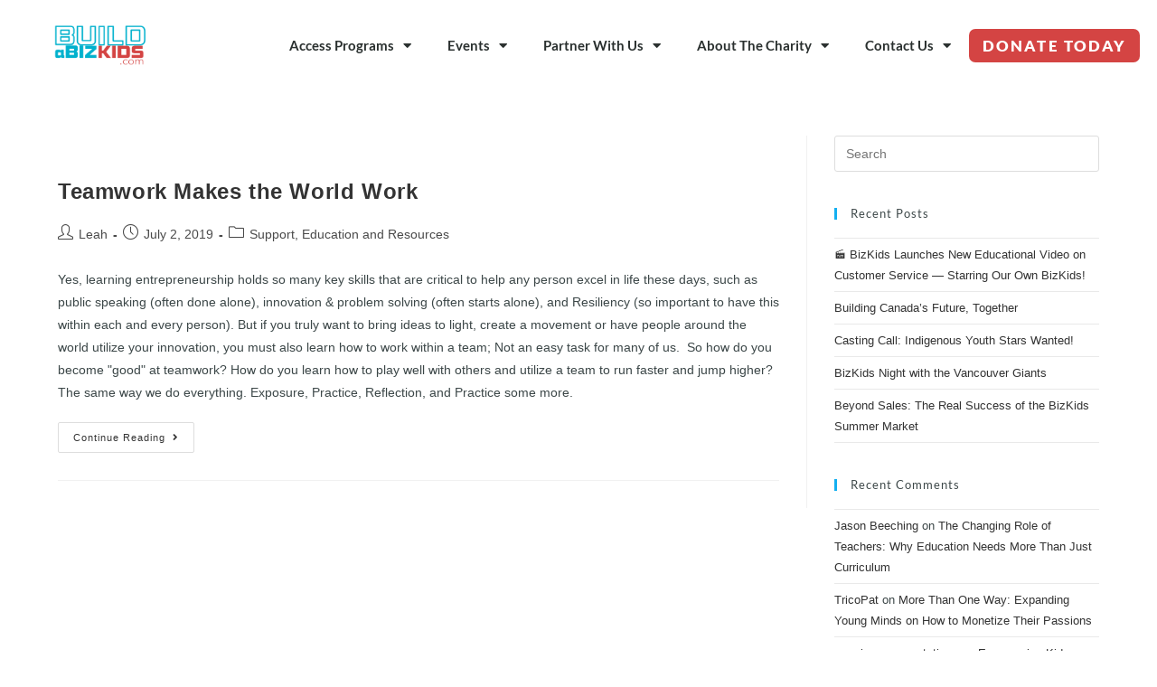

--- FILE ---
content_type: text/html; charset=UTF-8
request_url: https://buildabizkids.com/tag/building-confidence-in-kids/
body_size: 24624
content:
<!DOCTYPE html>
<html class="html" lang="en">
<head>
	<meta charset="UTF-8">
	<link rel="profile" href="https://gmpg.org/xfn/11">

	<meta name='robots' content='index, follow, max-image-preview:large, max-snippet:-1, max-video-preview:-1' />
	<style>img:is([sizes="auto" i], [sizes^="auto," i]) { contain-intrinsic-size: 3000px 1500px }</style>
	<meta name="viewport" content="width=device-width, initial-scale=1">
	<!-- This site is optimized with the Yoast SEO plugin v26.5 - https://yoast.com/wordpress/plugins/seo/ -->
	<title>building confidence in kids Archives - Build a Biz Kids</title>
	<link rel="canonical" href="https://buildabizkids.com/tag/building-confidence-in-kids/" />
	<meta property="og:locale" content="en_US" />
	<meta property="og:type" content="article" />
	<meta property="og:title" content="building confidence in kids Archives - Build a Biz Kids" />
	<meta property="og:url" content="https://buildabizkids.com/tag/building-confidence-in-kids/" />
	<meta property="og:site_name" content="Build a Biz Kids" />
	<meta name="twitter:card" content="summary_large_image" />
	<meta name="twitter:site" content="@BuildABizKids" />
	<script type="application/ld+json" class="yoast-schema-graph">{"@context":"https://schema.org","@graph":[{"@type":"CollectionPage","@id":"https://buildabizkids.com/tag/building-confidence-in-kids/","url":"https://buildabizkids.com/tag/building-confidence-in-kids/","name":"building confidence in kids Archives - Build a Biz Kids","isPartOf":{"@id":"https://buildabizkids.com/#website"},"primaryImageOfPage":{"@id":"https://buildabizkids.com/tag/building-confidence-in-kids/#primaryimage"},"image":{"@id":"https://buildabizkids.com/tag/building-confidence-in-kids/#primaryimage"},"thumbnailUrl":"","breadcrumb":{"@id":"https://buildabizkids.com/tag/building-confidence-in-kids/#breadcrumb"},"inLanguage":"en"},{"@type":"ImageObject","inLanguage":"en","@id":"https://buildabizkids.com/tag/building-confidence-in-kids/#primaryimage","url":"","contentUrl":""},{"@type":"BreadcrumbList","@id":"https://buildabizkids.com/tag/building-confidence-in-kids/#breadcrumb","itemListElement":[{"@type":"ListItem","position":1,"name":"Home","item":"https://buildabizkids.com/"},{"@type":"ListItem","position":2,"name":"building confidence in kids"}]},{"@type":"WebSite","@id":"https://buildabizkids.com/#website","url":"https://buildabizkids.com/","name":"Build a Biz Kids","description":"Future-Ready Kids!","publisher":{"@id":"https://buildabizkids.com/#organization"},"potentialAction":[{"@type":"SearchAction","target":{"@type":"EntryPoint","urlTemplate":"https://buildabizkids.com/?s={search_term_string}"},"query-input":{"@type":"PropertyValueSpecification","valueRequired":true,"valueName":"search_term_string"}}],"inLanguage":"en"},{"@type":"Organization","@id":"https://buildabizkids.com/#organization","name":"Build a Biz Kids","url":"https://buildabizkids.com/","logo":{"@type":"ImageObject","inLanguage":"en","@id":"https://buildabizkids.com/#/schema/logo/image/","url":"https://buildabizkids.com/wp-content/uploads/2021/03/BaB-RGB-ForDarkBack-Logo@2x.png","contentUrl":"https://buildabizkids.com/wp-content/uploads/2021/03/BaB-RGB-ForDarkBack-Logo@2x.png","width":1296,"height":549,"caption":"Build a Biz Kids"},"image":{"@id":"https://buildabizkids.com/#/schema/logo/image/"},"sameAs":["https://www.facebook.com/buildabizkids/","https://x.com/BuildABizKids","https://www.instagram.com/buildabizkids/"]}]}</script>
	<!-- / Yoast SEO plugin. -->


<link rel='dns-prefetch' href='//www.googletagmanager.com' />
<link rel="alternate" type="application/rss+xml" title="Build a Biz Kids &raquo; Feed" href="https://buildabizkids.com/feed/" />
<link rel="alternate" type="application/rss+xml" title="Build a Biz Kids &raquo; Comments Feed" href="https://buildabizkids.com/comments/feed/" />
<link rel="alternate" type="application/rss+xml" title="Build a Biz Kids &raquo; building confidence in kids Tag Feed" href="https://buildabizkids.com/tag/building-confidence-in-kids/feed/" />
		<style>
			.lazyload,
			.lazyloading {
				max-width: 100%;
			}
		</style>
		<script>
window._wpemojiSettings = {"baseUrl":"https:\/\/s.w.org\/images\/core\/emoji\/16.0.1\/72x72\/","ext":".png","svgUrl":"https:\/\/s.w.org\/images\/core\/emoji\/16.0.1\/svg\/","svgExt":".svg","source":{"concatemoji":"https:\/\/buildabizkids.com\/wp-includes\/js\/wp-emoji-release.min.js?ver=6.8.3"}};
/*! This file is auto-generated */
!function(s,n){var o,i,e;function c(e){try{var t={supportTests:e,timestamp:(new Date).valueOf()};sessionStorage.setItem(o,JSON.stringify(t))}catch(e){}}function p(e,t,n){e.clearRect(0,0,e.canvas.width,e.canvas.height),e.fillText(t,0,0);var t=new Uint32Array(e.getImageData(0,0,e.canvas.width,e.canvas.height).data),a=(e.clearRect(0,0,e.canvas.width,e.canvas.height),e.fillText(n,0,0),new Uint32Array(e.getImageData(0,0,e.canvas.width,e.canvas.height).data));return t.every(function(e,t){return e===a[t]})}function u(e,t){e.clearRect(0,0,e.canvas.width,e.canvas.height),e.fillText(t,0,0);for(var n=e.getImageData(16,16,1,1),a=0;a<n.data.length;a++)if(0!==n.data[a])return!1;return!0}function f(e,t,n,a){switch(t){case"flag":return n(e,"\ud83c\udff3\ufe0f\u200d\u26a7\ufe0f","\ud83c\udff3\ufe0f\u200b\u26a7\ufe0f")?!1:!n(e,"\ud83c\udde8\ud83c\uddf6","\ud83c\udde8\u200b\ud83c\uddf6")&&!n(e,"\ud83c\udff4\udb40\udc67\udb40\udc62\udb40\udc65\udb40\udc6e\udb40\udc67\udb40\udc7f","\ud83c\udff4\u200b\udb40\udc67\u200b\udb40\udc62\u200b\udb40\udc65\u200b\udb40\udc6e\u200b\udb40\udc67\u200b\udb40\udc7f");case"emoji":return!a(e,"\ud83e\udedf")}return!1}function g(e,t,n,a){var r="undefined"!=typeof WorkerGlobalScope&&self instanceof WorkerGlobalScope?new OffscreenCanvas(300,150):s.createElement("canvas"),o=r.getContext("2d",{willReadFrequently:!0}),i=(o.textBaseline="top",o.font="600 32px Arial",{});return e.forEach(function(e){i[e]=t(o,e,n,a)}),i}function t(e){var t=s.createElement("script");t.src=e,t.defer=!0,s.head.appendChild(t)}"undefined"!=typeof Promise&&(o="wpEmojiSettingsSupports",i=["flag","emoji"],n.supports={everything:!0,everythingExceptFlag:!0},e=new Promise(function(e){s.addEventListener("DOMContentLoaded",e,{once:!0})}),new Promise(function(t){var n=function(){try{var e=JSON.parse(sessionStorage.getItem(o));if("object"==typeof e&&"number"==typeof e.timestamp&&(new Date).valueOf()<e.timestamp+604800&&"object"==typeof e.supportTests)return e.supportTests}catch(e){}return null}();if(!n){if("undefined"!=typeof Worker&&"undefined"!=typeof OffscreenCanvas&&"undefined"!=typeof URL&&URL.createObjectURL&&"undefined"!=typeof Blob)try{var e="postMessage("+g.toString()+"("+[JSON.stringify(i),f.toString(),p.toString(),u.toString()].join(",")+"));",a=new Blob([e],{type:"text/javascript"}),r=new Worker(URL.createObjectURL(a),{name:"wpTestEmojiSupports"});return void(r.onmessage=function(e){c(n=e.data),r.terminate(),t(n)})}catch(e){}c(n=g(i,f,p,u))}t(n)}).then(function(e){for(var t in e)n.supports[t]=e[t],n.supports.everything=n.supports.everything&&n.supports[t],"flag"!==t&&(n.supports.everythingExceptFlag=n.supports.everythingExceptFlag&&n.supports[t]);n.supports.everythingExceptFlag=n.supports.everythingExceptFlag&&!n.supports.flag,n.DOMReady=!1,n.readyCallback=function(){n.DOMReady=!0}}).then(function(){return e}).then(function(){var e;n.supports.everything||(n.readyCallback(),(e=n.source||{}).concatemoji?t(e.concatemoji):e.wpemoji&&e.twemoji&&(t(e.twemoji),t(e.wpemoji)))}))}((window,document),window._wpemojiSettings);
</script>
<style id='wp-emoji-styles-inline-css'>

	img.wp-smiley, img.emoji {
		display: inline !important;
		border: none !important;
		box-shadow: none !important;
		height: 1em !important;
		width: 1em !important;
		margin: 0 0.07em !important;
		vertical-align: -0.1em !important;
		background: none !important;
		padding: 0 !important;
	}
</style>
<link rel='stylesheet' id='wp-block-library-css' href='https://buildabizkids.com/wp-includes/css/dist/block-library/style.min.css?ver=6.8.3' media='all' />
<style id='wp-block-library-theme-inline-css'>
.wp-block-audio :where(figcaption){color:#555;font-size:13px;text-align:center}.is-dark-theme .wp-block-audio :where(figcaption){color:#ffffffa6}.wp-block-audio{margin:0 0 1em}.wp-block-code{border:1px solid #ccc;border-radius:4px;font-family:Menlo,Consolas,monaco,monospace;padding:.8em 1em}.wp-block-embed :where(figcaption){color:#555;font-size:13px;text-align:center}.is-dark-theme .wp-block-embed :where(figcaption){color:#ffffffa6}.wp-block-embed{margin:0 0 1em}.blocks-gallery-caption{color:#555;font-size:13px;text-align:center}.is-dark-theme .blocks-gallery-caption{color:#ffffffa6}:root :where(.wp-block-image figcaption){color:#555;font-size:13px;text-align:center}.is-dark-theme :root :where(.wp-block-image figcaption){color:#ffffffa6}.wp-block-image{margin:0 0 1em}.wp-block-pullquote{border-bottom:4px solid;border-top:4px solid;color:currentColor;margin-bottom:1.75em}.wp-block-pullquote cite,.wp-block-pullquote footer,.wp-block-pullquote__citation{color:currentColor;font-size:.8125em;font-style:normal;text-transform:uppercase}.wp-block-quote{border-left:.25em solid;margin:0 0 1.75em;padding-left:1em}.wp-block-quote cite,.wp-block-quote footer{color:currentColor;font-size:.8125em;font-style:normal;position:relative}.wp-block-quote:where(.has-text-align-right){border-left:none;border-right:.25em solid;padding-left:0;padding-right:1em}.wp-block-quote:where(.has-text-align-center){border:none;padding-left:0}.wp-block-quote.is-large,.wp-block-quote.is-style-large,.wp-block-quote:where(.is-style-plain){border:none}.wp-block-search .wp-block-search__label{font-weight:700}.wp-block-search__button{border:1px solid #ccc;padding:.375em .625em}:where(.wp-block-group.has-background){padding:1.25em 2.375em}.wp-block-separator.has-css-opacity{opacity:.4}.wp-block-separator{border:none;border-bottom:2px solid;margin-left:auto;margin-right:auto}.wp-block-separator.has-alpha-channel-opacity{opacity:1}.wp-block-separator:not(.is-style-wide):not(.is-style-dots){width:100px}.wp-block-separator.has-background:not(.is-style-dots){border-bottom:none;height:1px}.wp-block-separator.has-background:not(.is-style-wide):not(.is-style-dots){height:2px}.wp-block-table{margin:0 0 1em}.wp-block-table td,.wp-block-table th{word-break:normal}.wp-block-table :where(figcaption){color:#555;font-size:13px;text-align:center}.is-dark-theme .wp-block-table :where(figcaption){color:#ffffffa6}.wp-block-video :where(figcaption){color:#555;font-size:13px;text-align:center}.is-dark-theme .wp-block-video :where(figcaption){color:#ffffffa6}.wp-block-video{margin:0 0 1em}:root :where(.wp-block-template-part.has-background){margin-bottom:0;margin-top:0;padding:1.25em 2.375em}
</style>
<style id='classic-theme-styles-inline-css'>
/*! This file is auto-generated */
.wp-block-button__link{color:#fff;background-color:#32373c;border-radius:9999px;box-shadow:none;text-decoration:none;padding:calc(.667em + 2px) calc(1.333em + 2px);font-size:1.125em}.wp-block-file__button{background:#32373c;color:#fff;text-decoration:none}
</style>
<style id='global-styles-inline-css'>
:root{--wp--preset--aspect-ratio--square: 1;--wp--preset--aspect-ratio--4-3: 4/3;--wp--preset--aspect-ratio--3-4: 3/4;--wp--preset--aspect-ratio--3-2: 3/2;--wp--preset--aspect-ratio--2-3: 2/3;--wp--preset--aspect-ratio--16-9: 16/9;--wp--preset--aspect-ratio--9-16: 9/16;--wp--preset--color--black: #000000;--wp--preset--color--cyan-bluish-gray: #abb8c3;--wp--preset--color--white: #ffffff;--wp--preset--color--pale-pink: #f78da7;--wp--preset--color--vivid-red: #cf2e2e;--wp--preset--color--luminous-vivid-orange: #ff6900;--wp--preset--color--luminous-vivid-amber: #fcb900;--wp--preset--color--light-green-cyan: #7bdcb5;--wp--preset--color--vivid-green-cyan: #00d084;--wp--preset--color--pale-cyan-blue: #8ed1fc;--wp--preset--color--vivid-cyan-blue: #0693e3;--wp--preset--color--vivid-purple: #9b51e0;--wp--preset--gradient--vivid-cyan-blue-to-vivid-purple: linear-gradient(135deg,rgba(6,147,227,1) 0%,rgb(155,81,224) 100%);--wp--preset--gradient--light-green-cyan-to-vivid-green-cyan: linear-gradient(135deg,rgb(122,220,180) 0%,rgb(0,208,130) 100%);--wp--preset--gradient--luminous-vivid-amber-to-luminous-vivid-orange: linear-gradient(135deg,rgba(252,185,0,1) 0%,rgba(255,105,0,1) 100%);--wp--preset--gradient--luminous-vivid-orange-to-vivid-red: linear-gradient(135deg,rgba(255,105,0,1) 0%,rgb(207,46,46) 100%);--wp--preset--gradient--very-light-gray-to-cyan-bluish-gray: linear-gradient(135deg,rgb(238,238,238) 0%,rgb(169,184,195) 100%);--wp--preset--gradient--cool-to-warm-spectrum: linear-gradient(135deg,rgb(74,234,220) 0%,rgb(151,120,209) 20%,rgb(207,42,186) 40%,rgb(238,44,130) 60%,rgb(251,105,98) 80%,rgb(254,248,76) 100%);--wp--preset--gradient--blush-light-purple: linear-gradient(135deg,rgb(255,206,236) 0%,rgb(152,150,240) 100%);--wp--preset--gradient--blush-bordeaux: linear-gradient(135deg,rgb(254,205,165) 0%,rgb(254,45,45) 50%,rgb(107,0,62) 100%);--wp--preset--gradient--luminous-dusk: linear-gradient(135deg,rgb(255,203,112) 0%,rgb(199,81,192) 50%,rgb(65,88,208) 100%);--wp--preset--gradient--pale-ocean: linear-gradient(135deg,rgb(255,245,203) 0%,rgb(182,227,212) 50%,rgb(51,167,181) 100%);--wp--preset--gradient--electric-grass: linear-gradient(135deg,rgb(202,248,128) 0%,rgb(113,206,126) 100%);--wp--preset--gradient--midnight: linear-gradient(135deg,rgb(2,3,129) 0%,rgb(40,116,252) 100%);--wp--preset--font-size--small: 13px;--wp--preset--font-size--medium: 20px;--wp--preset--font-size--large: 36px;--wp--preset--font-size--x-large: 42px;--wp--preset--spacing--20: 0.44rem;--wp--preset--spacing--30: 0.67rem;--wp--preset--spacing--40: 1rem;--wp--preset--spacing--50: 1.5rem;--wp--preset--spacing--60: 2.25rem;--wp--preset--spacing--70: 3.38rem;--wp--preset--spacing--80: 5.06rem;--wp--preset--shadow--natural: 6px 6px 9px rgba(0, 0, 0, 0.2);--wp--preset--shadow--deep: 12px 12px 50px rgba(0, 0, 0, 0.4);--wp--preset--shadow--sharp: 6px 6px 0px rgba(0, 0, 0, 0.2);--wp--preset--shadow--outlined: 6px 6px 0px -3px rgba(255, 255, 255, 1), 6px 6px rgba(0, 0, 0, 1);--wp--preset--shadow--crisp: 6px 6px 0px rgba(0, 0, 0, 1);}:where(.is-layout-flex){gap: 0.5em;}:where(.is-layout-grid){gap: 0.5em;}body .is-layout-flex{display: flex;}.is-layout-flex{flex-wrap: wrap;align-items: center;}.is-layout-flex > :is(*, div){margin: 0;}body .is-layout-grid{display: grid;}.is-layout-grid > :is(*, div){margin: 0;}:where(.wp-block-columns.is-layout-flex){gap: 2em;}:where(.wp-block-columns.is-layout-grid){gap: 2em;}:where(.wp-block-post-template.is-layout-flex){gap: 1.25em;}:where(.wp-block-post-template.is-layout-grid){gap: 1.25em;}.has-black-color{color: var(--wp--preset--color--black) !important;}.has-cyan-bluish-gray-color{color: var(--wp--preset--color--cyan-bluish-gray) !important;}.has-white-color{color: var(--wp--preset--color--white) !important;}.has-pale-pink-color{color: var(--wp--preset--color--pale-pink) !important;}.has-vivid-red-color{color: var(--wp--preset--color--vivid-red) !important;}.has-luminous-vivid-orange-color{color: var(--wp--preset--color--luminous-vivid-orange) !important;}.has-luminous-vivid-amber-color{color: var(--wp--preset--color--luminous-vivid-amber) !important;}.has-light-green-cyan-color{color: var(--wp--preset--color--light-green-cyan) !important;}.has-vivid-green-cyan-color{color: var(--wp--preset--color--vivid-green-cyan) !important;}.has-pale-cyan-blue-color{color: var(--wp--preset--color--pale-cyan-blue) !important;}.has-vivid-cyan-blue-color{color: var(--wp--preset--color--vivid-cyan-blue) !important;}.has-vivid-purple-color{color: var(--wp--preset--color--vivid-purple) !important;}.has-black-background-color{background-color: var(--wp--preset--color--black) !important;}.has-cyan-bluish-gray-background-color{background-color: var(--wp--preset--color--cyan-bluish-gray) !important;}.has-white-background-color{background-color: var(--wp--preset--color--white) !important;}.has-pale-pink-background-color{background-color: var(--wp--preset--color--pale-pink) !important;}.has-vivid-red-background-color{background-color: var(--wp--preset--color--vivid-red) !important;}.has-luminous-vivid-orange-background-color{background-color: var(--wp--preset--color--luminous-vivid-orange) !important;}.has-luminous-vivid-amber-background-color{background-color: var(--wp--preset--color--luminous-vivid-amber) !important;}.has-light-green-cyan-background-color{background-color: var(--wp--preset--color--light-green-cyan) !important;}.has-vivid-green-cyan-background-color{background-color: var(--wp--preset--color--vivid-green-cyan) !important;}.has-pale-cyan-blue-background-color{background-color: var(--wp--preset--color--pale-cyan-blue) !important;}.has-vivid-cyan-blue-background-color{background-color: var(--wp--preset--color--vivid-cyan-blue) !important;}.has-vivid-purple-background-color{background-color: var(--wp--preset--color--vivid-purple) !important;}.has-black-border-color{border-color: var(--wp--preset--color--black) !important;}.has-cyan-bluish-gray-border-color{border-color: var(--wp--preset--color--cyan-bluish-gray) !important;}.has-white-border-color{border-color: var(--wp--preset--color--white) !important;}.has-pale-pink-border-color{border-color: var(--wp--preset--color--pale-pink) !important;}.has-vivid-red-border-color{border-color: var(--wp--preset--color--vivid-red) !important;}.has-luminous-vivid-orange-border-color{border-color: var(--wp--preset--color--luminous-vivid-orange) !important;}.has-luminous-vivid-amber-border-color{border-color: var(--wp--preset--color--luminous-vivid-amber) !important;}.has-light-green-cyan-border-color{border-color: var(--wp--preset--color--light-green-cyan) !important;}.has-vivid-green-cyan-border-color{border-color: var(--wp--preset--color--vivid-green-cyan) !important;}.has-pale-cyan-blue-border-color{border-color: var(--wp--preset--color--pale-cyan-blue) !important;}.has-vivid-cyan-blue-border-color{border-color: var(--wp--preset--color--vivid-cyan-blue) !important;}.has-vivid-purple-border-color{border-color: var(--wp--preset--color--vivid-purple) !important;}.has-vivid-cyan-blue-to-vivid-purple-gradient-background{background: var(--wp--preset--gradient--vivid-cyan-blue-to-vivid-purple) !important;}.has-light-green-cyan-to-vivid-green-cyan-gradient-background{background: var(--wp--preset--gradient--light-green-cyan-to-vivid-green-cyan) !important;}.has-luminous-vivid-amber-to-luminous-vivid-orange-gradient-background{background: var(--wp--preset--gradient--luminous-vivid-amber-to-luminous-vivid-orange) !important;}.has-luminous-vivid-orange-to-vivid-red-gradient-background{background: var(--wp--preset--gradient--luminous-vivid-orange-to-vivid-red) !important;}.has-very-light-gray-to-cyan-bluish-gray-gradient-background{background: var(--wp--preset--gradient--very-light-gray-to-cyan-bluish-gray) !important;}.has-cool-to-warm-spectrum-gradient-background{background: var(--wp--preset--gradient--cool-to-warm-spectrum) !important;}.has-blush-light-purple-gradient-background{background: var(--wp--preset--gradient--blush-light-purple) !important;}.has-blush-bordeaux-gradient-background{background: var(--wp--preset--gradient--blush-bordeaux) !important;}.has-luminous-dusk-gradient-background{background: var(--wp--preset--gradient--luminous-dusk) !important;}.has-pale-ocean-gradient-background{background: var(--wp--preset--gradient--pale-ocean) !important;}.has-electric-grass-gradient-background{background: var(--wp--preset--gradient--electric-grass) !important;}.has-midnight-gradient-background{background: var(--wp--preset--gradient--midnight) !important;}.has-small-font-size{font-size: var(--wp--preset--font-size--small) !important;}.has-medium-font-size{font-size: var(--wp--preset--font-size--medium) !important;}.has-large-font-size{font-size: var(--wp--preset--font-size--large) !important;}.has-x-large-font-size{font-size: var(--wp--preset--font-size--x-large) !important;}
:where(.wp-block-post-template.is-layout-flex){gap: 1.25em;}:where(.wp-block-post-template.is-layout-grid){gap: 1.25em;}
:where(.wp-block-columns.is-layout-flex){gap: 2em;}:where(.wp-block-columns.is-layout-grid){gap: 2em;}
:root :where(.wp-block-pullquote){font-size: 1.5em;line-height: 1.6;}
</style>
<link rel='stylesheet' id='wp-video-popup-css' href='https://buildabizkids.com/wp-content/plugins/responsive-youtube-vimeo-popup/assets/css/wp-video-popup.css?ver=2.10.3' media='all' />
<link rel='stylesheet' id='wp-components-css' href='https://buildabizkids.com/wp-includes/css/dist/components/style.min.css?ver=6.8.3' media='all' />
<link rel='stylesheet' id='godaddy-styles-css' href='https://buildabizkids.com/wp-content/mu-plugins/vendor/wpex/godaddy-launch/includes/Dependencies/GoDaddy/Styles/build/latest.css?ver=2.0.2' media='all' />
<link rel='stylesheet' id='euis-css' href='https://buildabizkids.com/wp-content/plugins/unlimited-elementor-inner-sections-by-boomdevs/public/css/euis-public.css?ver=1.0.9' media='all' />
<link rel='stylesheet' id='font-awesome-css' href='https://buildabizkids.com/wp-content/themes/oceanwp/assets/fonts/fontawesome/css/all.min.css?ver=6.7.2' media='all' />
<link rel='stylesheet' id='simple-line-icons-css' href='https://buildabizkids.com/wp-content/themes/oceanwp/assets/css/third/simple-line-icons.min.css?ver=2.4.0' media='all' />
<link rel='stylesheet' id='oceanwp-style-css' href='https://buildabizkids.com/wp-content/themes/oceanwp/assets/css/style.min.css?ver=4.1.2' media='all' />
<link rel='stylesheet' id='dflip-style-css' href='https://buildabizkids.com/wp-content/plugins/3d-flipbook-dflip-lite/assets/css/dflip.min.css?ver=2.4.20' media='all' />
<link rel='stylesheet' id='elementor-frontend-css' href='https://buildabizkids.com/wp-content/plugins/elementor/assets/css/frontend.min.css?ver=3.33.2' media='all' />
<style id='elementor-frontend-inline-css'>
.elementor-kit-10{--e-global-color-primary:#00B1CD;--e-global-color-secondary:#3C4748;--e-global-color-text:#7A7A7A;--e-global-color-accent:#D44443;--e-global-typography-primary-font-family:"Lato";--e-global-typography-primary-font-weight:600;--e-global-typography-secondary-font-family:"Roboto Slab";--e-global-typography-secondary-font-weight:400;--e-global-typography-text-font-family:"Lato";--e-global-typography-text-font-weight:400;--e-global-typography-accent-font-family:"Roboto";--e-global-typography-accent-font-weight:500;color:#3C4748;}.elementor-kit-10 button,.elementor-kit-10 input[type="button"],.elementor-kit-10 input[type="submit"],.elementor-kit-10 .elementor-button{background-color:#D44443;font-family:"Lato", Sans-serif;color:#FFFFFF;}.elementor-kit-10 e-page-transition{background-color:#FFBC7D;}.elementor-kit-10 h1{color:#3C4748;font-family:"Lato", Sans-serif;font-size:48px;font-style:normal;}.elementor-kit-10 h2{color:#3C4748;font-size:38px;}.elementor-kit-10 h3{color:#3C4748;font-size:30px;}.elementor-kit-10 h4{color:#3C4748;font-family:"Lato", Sans-serif;font-size:48px;}.elementor-kit-10 h5{color:#3C4748;}.elementor-kit-10 h6{color:#3C4748;}.elementor-section.elementor-section-boxed > .elementor-container{max-width:1140px;}.e-con{--container-max-width:1140px;}.elementor-widget:not(:last-child){margin-block-end:20px;}.elementor-element{--widgets-spacing:20px 20px;--widgets-spacing-row:20px;--widgets-spacing-column:20px;}{}h1.entry-title{display:var(--page-title-display);}@media(max-width:1024px){.elementor-section.elementor-section-boxed > .elementor-container{max-width:1024px;}.e-con{--container-max-width:1024px;}}@media(max-width:767px){.elementor-section.elementor-section-boxed > .elementor-container{max-width:767px;}.e-con{--container-max-width:767px;}}/* Start custom CSS */.flip-desc{
    margin-bottom: 10px !important;
}/* End custom CSS */
.elementor-4477 .elementor-element.elementor-element-6500830 > .elementor-container > .elementor-column > .elementor-widget-wrap{align-content:center;align-items:center;}.elementor-4477 .elementor-element.elementor-element-6500830:not(.elementor-motion-effects-element-type-background), .elementor-4477 .elementor-element.elementor-element-6500830 > .elementor-motion-effects-container > .elementor-motion-effects-layer{background-color:#ffffff;}.elementor-4477 .elementor-element.elementor-element-6500830 > .elementor-container{min-height:80px;}.elementor-4477 .elementor-element.elementor-element-6500830{transition:background 0.3s, border 0.3s, border-radius 0.3s, box-shadow 0.3s;}.elementor-4477 .elementor-element.elementor-element-6500830 > .elementor-background-overlay{transition:background 0.3s, border-radius 0.3s, opacity 0.3s;}.elementor-4477 .elementor-element.elementor-element-6500830 a{color:#00B1CD;}.elementor-4477 .elementor-element.elementor-element-6500830 a:hover{color:#00B1CD;}.elementor-widget-theme-site-logo .widget-image-caption{color:var( --e-global-color-text );font-family:var( --e-global-typography-text-font-family ), Sans-serif;font-weight:var( --e-global-typography-text-font-weight );}.elementor-4477 .elementor-element.elementor-element-7caef58 > .elementor-widget-container{margin:0% 0% 0% 020%;}.elementor-4477 .elementor-element.elementor-element-7caef58{text-align:left;}.elementor-4477 .elementor-element.elementor-element-7caef58 img{width:120px;}.elementor-bc-flex-widget .elementor-4477 .elementor-element.elementor-element-a295e60.elementor-column .elementor-widget-wrap{align-items:center;}.elementor-4477 .elementor-element.elementor-element-a295e60.elementor-column.elementor-element[data-element_type="column"] > .elementor-widget-wrap.elementor-element-populated{align-content:center;align-items:center;}.elementor-widget-nav-menu .elementor-nav-menu .elementor-item{font-family:var( --e-global-typography-primary-font-family ), Sans-serif;font-weight:var( --e-global-typography-primary-font-weight );}.elementor-widget-nav-menu .elementor-nav-menu--main .elementor-item{color:var( --e-global-color-text );fill:var( --e-global-color-text );}.elementor-widget-nav-menu .elementor-nav-menu--main .elementor-item:hover,
					.elementor-widget-nav-menu .elementor-nav-menu--main .elementor-item.elementor-item-active,
					.elementor-widget-nav-menu .elementor-nav-menu--main .elementor-item.highlighted,
					.elementor-widget-nav-menu .elementor-nav-menu--main .elementor-item:focus{color:var( --e-global-color-accent );fill:var( --e-global-color-accent );}.elementor-widget-nav-menu .elementor-nav-menu--main:not(.e--pointer-framed) .elementor-item:before,
					.elementor-widget-nav-menu .elementor-nav-menu--main:not(.e--pointer-framed) .elementor-item:after{background-color:var( --e-global-color-accent );}.elementor-widget-nav-menu .e--pointer-framed .elementor-item:before,
					.elementor-widget-nav-menu .e--pointer-framed .elementor-item:after{border-color:var( --e-global-color-accent );}.elementor-widget-nav-menu{--e-nav-menu-divider-color:var( --e-global-color-text );}.elementor-widget-nav-menu .elementor-nav-menu--dropdown .elementor-item, .elementor-widget-nav-menu .elementor-nav-menu--dropdown  .elementor-sub-item{font-family:var( --e-global-typography-accent-font-family ), Sans-serif;font-weight:var( --e-global-typography-accent-font-weight );}.elementor-4477 .elementor-element.elementor-element-5dd9070{width:var( --container-widget-width, 106.239% );max-width:106.239%;--container-widget-width:106.239%;--container-widget-flex-grow:0;--nav-menu-icon-size:25px;}.elementor-4477 .elementor-element.elementor-element-5dd9070 .elementor-menu-toggle{margin-left:auto;background-color:rgba(0,0,0,0);border-width:0px;border-radius:0px;}.elementor-4477 .elementor-element.elementor-element-5dd9070 .elementor-nav-menu .elementor-item{font-family:"Lato", Sans-serif;font-size:15px;font-weight:600;}.elementor-4477 .elementor-element.elementor-element-5dd9070 .elementor-nav-menu--main .elementor-item{color:#2a302f;fill:#2a302f;padding-top:40px;padding-bottom:40px;}.elementor-4477 .elementor-element.elementor-element-5dd9070 .elementor-nav-menu--main .elementor-item:hover,
					.elementor-4477 .elementor-element.elementor-element-5dd9070 .elementor-nav-menu--main .elementor-item.elementor-item-active,
					.elementor-4477 .elementor-element.elementor-element-5dd9070 .elementor-nav-menu--main .elementor-item.highlighted,
					.elementor-4477 .elementor-element.elementor-element-5dd9070 .elementor-nav-menu--main .elementor-item:focus{color:#00B1CD;fill:#00B1CD;}.elementor-4477 .elementor-element.elementor-element-5dd9070 .elementor-nav-menu--main:not(.e--pointer-framed) .elementor-item:before,
					.elementor-4477 .elementor-element.elementor-element-5dd9070 .elementor-nav-menu--main:not(.e--pointer-framed) .elementor-item:after{background-color:#00B1CD;}.elementor-4477 .elementor-element.elementor-element-5dd9070 .e--pointer-framed .elementor-item:before,
					.elementor-4477 .elementor-element.elementor-element-5dd9070 .e--pointer-framed .elementor-item:after{border-color:#00B1CD;}.elementor-4477 .elementor-element.elementor-element-5dd9070 .elementor-nav-menu--main .elementor-item.elementor-item-active{color:#00B1CD;}.elementor-4477 .elementor-element.elementor-element-5dd9070 .e--pointer-framed .elementor-item:before{border-width:3px;}.elementor-4477 .elementor-element.elementor-element-5dd9070 .e--pointer-framed.e--animation-draw .elementor-item:before{border-width:0 0 3px 3px;}.elementor-4477 .elementor-element.elementor-element-5dd9070 .e--pointer-framed.e--animation-draw .elementor-item:after{border-width:3px 3px 0 0;}.elementor-4477 .elementor-element.elementor-element-5dd9070 .e--pointer-framed.e--animation-corners .elementor-item:before{border-width:3px 0 0 3px;}.elementor-4477 .elementor-element.elementor-element-5dd9070 .e--pointer-framed.e--animation-corners .elementor-item:after{border-width:0 3px 3px 0;}.elementor-4477 .elementor-element.elementor-element-5dd9070 .e--pointer-underline .elementor-item:after,
					 .elementor-4477 .elementor-element.elementor-element-5dd9070 .e--pointer-overline .elementor-item:before,
					 .elementor-4477 .elementor-element.elementor-element-5dd9070 .e--pointer-double-line .elementor-item:before,
					 .elementor-4477 .elementor-element.elementor-element-5dd9070 .e--pointer-double-line .elementor-item:after{height:3px;}.elementor-4477 .elementor-element.elementor-element-5dd9070 .elementor-nav-menu--dropdown a, .elementor-4477 .elementor-element.elementor-element-5dd9070 .elementor-menu-toggle{color:#000000;fill:#000000;}.elementor-4477 .elementor-element.elementor-element-5dd9070 .elementor-nav-menu--dropdown{background-color:#f2f2f2;}.elementor-4477 .elementor-element.elementor-element-5dd9070 .elementor-nav-menu--dropdown a:hover,
					.elementor-4477 .elementor-element.elementor-element-5dd9070 .elementor-nav-menu--dropdown a:focus,
					.elementor-4477 .elementor-element.elementor-element-5dd9070 .elementor-nav-menu--dropdown a.elementor-item-active,
					.elementor-4477 .elementor-element.elementor-element-5dd9070 .elementor-nav-menu--dropdown a.highlighted,
					.elementor-4477 .elementor-element.elementor-element-5dd9070 .elementor-menu-toggle:hover,
					.elementor-4477 .elementor-element.elementor-element-5dd9070 .elementor-menu-toggle:focus{color:#00B1CD;}.elementor-4477 .elementor-element.elementor-element-5dd9070 .elementor-nav-menu--dropdown a:hover,
					.elementor-4477 .elementor-element.elementor-element-5dd9070 .elementor-nav-menu--dropdown a:focus,
					.elementor-4477 .elementor-element.elementor-element-5dd9070 .elementor-nav-menu--dropdown a.elementor-item-active,
					.elementor-4477 .elementor-element.elementor-element-5dd9070 .elementor-nav-menu--dropdown a.highlighted{background-color:#ededed;}.elementor-4477 .elementor-element.elementor-element-5dd9070 .elementor-nav-menu--dropdown .elementor-item, .elementor-4477 .elementor-element.elementor-element-5dd9070 .elementor-nav-menu--dropdown  .elementor-sub-item{font-size:15px;}.elementor-4477 .elementor-element.elementor-element-5dd9070 div.elementor-menu-toggle{color:#000000;}.elementor-4477 .elementor-element.elementor-element-5dd9070 div.elementor-menu-toggle svg{fill:#000000;}.elementor-4477 .elementor-element.elementor-element-5dd9070 div.elementor-menu-toggle:hover, .elementor-4477 .elementor-element.elementor-element-5dd9070 div.elementor-menu-toggle:focus{color:#00B1CD;}.elementor-4477 .elementor-element.elementor-element-5dd9070 div.elementor-menu-toggle:hover svg, .elementor-4477 .elementor-element.elementor-element-5dd9070 div.elementor-menu-toggle:focus svg{fill:#00B1CD;}.elementor-widget-button .elementor-button{background-color:var( --e-global-color-accent );font-family:var( --e-global-typography-accent-font-family ), Sans-serif;font-weight:var( --e-global-typography-accent-font-weight );}.elementor-4477 .elementor-element.elementor-element-ee07bd0 .elementor-button{background-color:#D44443;font-family:"Lato", Sans-serif;font-size:17px;font-weight:800;letter-spacing:2.2px;fill:#FFFFFF;color:#FFFFFF;border-radius:7px 7px 7px 7px;padding:10px 015px 010px 15px;}.elementor-4477 .elementor-element.elementor-element-ee07bd0 .elementor-button:hover, .elementor-4477 .elementor-element.elementor-element-ee07bd0 .elementor-button:focus{background-color:var( --e-global-color-primary );color:#FFFFFF;}.elementor-4477 .elementor-element.elementor-element-ee07bd0{width:auto;max-width:auto;}.elementor-4477 .elementor-element.elementor-element-ee07bd0 .elementor-button:hover svg, .elementor-4477 .elementor-element.elementor-element-ee07bd0 .elementor-button:focus svg{fill:#FFFFFF;}.elementor-theme-builder-content-area{height:400px;}.elementor-location-header:before, .elementor-location-footer:before{content:"";display:table;clear:both;}@media(max-width:1024px){.elementor-4477 .elementor-element.elementor-element-6500830{padding:30px 20px 30px 20px;}.elementor-4477 .elementor-element.elementor-element-7caef58 > .elementor-widget-container{margin:0% 0% 0% 0%;}.elementor-4477 .elementor-element.elementor-element-a295e60 > .elementor-element-populated{margin:0% 0% 0% 40%;--e-column-margin-right:0%;--e-column-margin-left:40%;}.elementor-4477 .elementor-element.elementor-element-5dd9070{width:auto;max-width:auto;}.elementor-4477 .elementor-element.elementor-element-5dd9070 .elementor-nav-menu--main > .elementor-nav-menu > li > .elementor-nav-menu--dropdown, .elementor-4477 .elementor-element.elementor-element-5dd9070 .elementor-nav-menu__container.elementor-nav-menu--dropdown{margin-top:45px !important;}}@media(max-width:767px){.elementor-4477 .elementor-element.elementor-element-6500830 > .elementor-container{min-height:7px;}.elementor-4477 .elementor-element.elementor-element-6500830{padding:20px 20px 20px 20px;}.elementor-4477 .elementor-element.elementor-element-dfe234d{width:50%;}.elementor-4477 .elementor-element.elementor-element-7caef58 img{width:70px;}.elementor-4477 .elementor-element.elementor-element-a295e60{width:50%;}.elementor-4477 .elementor-element.elementor-element-a295e60 > .elementor-element-populated{margin:0% 0% 0% 0%;--e-column-margin-right:0%;--e-column-margin-left:0%;}.elementor-4477 .elementor-element.elementor-element-5dd9070{width:100%;max-width:100%;}.elementor-4477 .elementor-element.elementor-element-5dd9070 .elementor-nav-menu--main > .elementor-nav-menu > li > .elementor-nav-menu--dropdown, .elementor-4477 .elementor-element.elementor-element-5dd9070 .elementor-nav-menu__container.elementor-nav-menu--dropdown{margin-top:35px !important;}.elementor-4477 .elementor-element.elementor-element-ee07bd0{width:100%;max-width:100%;}.elementor-4477 .elementor-element.elementor-element-ee07bd0 .elementor-button{font-size:14px;padding:10px 10px 10px 10px;}}@media(min-width:768px){.elementor-4477 .elementor-element.elementor-element-dfe234d{width:20%;}.elementor-4477 .elementor-element.elementor-element-a295e60{width:63.719%;}.elementor-4477 .elementor-element.elementor-element-a34da05{width:15.56%;}}@media(max-width:1024px) and (min-width:768px){.elementor-4477 .elementor-element.elementor-element-dfe234d{width:65%;}.elementor-4477 .elementor-element.elementor-element-a295e60{width:10%;}.elementor-4477 .elementor-element.elementor-element-a34da05{width:25%;}}
.elementor-4472 .elementor-element.elementor-element-b3cd5e9:not(.elementor-motion-effects-element-type-background), .elementor-4472 .elementor-element.elementor-element-b3cd5e9 > .elementor-motion-effects-container > .elementor-motion-effects-layer{background-color:#D44443;}.elementor-4472 .elementor-element.elementor-element-b3cd5e9{transition:background 0.3s, border 0.3s, border-radius 0.3s, box-shadow 0.3s;padding:50px 50px 50px 50px;}.elementor-4472 .elementor-element.elementor-element-b3cd5e9 > .elementor-background-overlay{transition:background 0.3s, border-radius 0.3s, opacity 0.3s;}.elementor-widget-heading .elementor-heading-title{font-family:var( --e-global-typography-primary-font-family ), Sans-serif;font-weight:var( --e-global-typography-primary-font-weight );color:var( --e-global-color-primary );}.elementor-4472 .elementor-element.elementor-element-152d6a2 > .elementor-widget-container{margin:0px 0px -10px 0px;padding:0px 0px 0px 0px;}.elementor-4472 .elementor-element.elementor-element-152d6a2{text-align:center;}.elementor-4472 .elementor-element.elementor-element-152d6a2 .elementor-heading-title{font-family:"Lato", Sans-serif;font-size:35px;font-weight:600;color:#FFFFFF;}.elementor-widget-text-editor{font-family:var( --e-global-typography-text-font-family ), Sans-serif;font-weight:var( --e-global-typography-text-font-weight );color:var( --e-global-color-text );}.elementor-widget-text-editor.elementor-drop-cap-view-stacked .elementor-drop-cap{background-color:var( --e-global-color-primary );}.elementor-widget-text-editor.elementor-drop-cap-view-framed .elementor-drop-cap, .elementor-widget-text-editor.elementor-drop-cap-view-default .elementor-drop-cap{color:var( --e-global-color-primary );border-color:var( --e-global-color-primary );}.elementor-4472 .elementor-element.elementor-element-b73fb1c{font-family:"Lato", Sans-serif;font-size:19px;font-weight:500;color:#FFFFFF;}.elementor-widget-form .elementor-field-group > label, .elementor-widget-form .elementor-field-subgroup label{color:var( --e-global-color-text );}.elementor-widget-form .elementor-field-group > label{font-family:var( --e-global-typography-text-font-family ), Sans-serif;font-weight:var( --e-global-typography-text-font-weight );}.elementor-widget-form .elementor-field-type-html{color:var( --e-global-color-text );font-family:var( --e-global-typography-text-font-family ), Sans-serif;font-weight:var( --e-global-typography-text-font-weight );}.elementor-widget-form .elementor-field-group .elementor-field{color:var( --e-global-color-text );}.elementor-widget-form .elementor-field-group .elementor-field, .elementor-widget-form .elementor-field-subgroup label{font-family:var( --e-global-typography-text-font-family ), Sans-serif;font-weight:var( --e-global-typography-text-font-weight );}.elementor-widget-form .elementor-button{font-family:var( --e-global-typography-accent-font-family ), Sans-serif;font-weight:var( --e-global-typography-accent-font-weight );}.elementor-widget-form .e-form__buttons__wrapper__button-next{background-color:var( --e-global-color-accent );}.elementor-widget-form .elementor-button[type="submit"]{background-color:var( --e-global-color-accent );}.elementor-widget-form .e-form__buttons__wrapper__button-previous{background-color:var( --e-global-color-accent );}.elementor-widget-form .elementor-message{font-family:var( --e-global-typography-text-font-family ), Sans-serif;font-weight:var( --e-global-typography-text-font-weight );}.elementor-widget-form .e-form__indicators__indicator, .elementor-widget-form .e-form__indicators__indicator__label{font-family:var( --e-global-typography-accent-font-family ), Sans-serif;font-weight:var( --e-global-typography-accent-font-weight );}.elementor-widget-form{--e-form-steps-indicator-inactive-primary-color:var( --e-global-color-text );--e-form-steps-indicator-active-primary-color:var( --e-global-color-accent );--e-form-steps-indicator-completed-primary-color:var( --e-global-color-accent );--e-form-steps-indicator-progress-color:var( --e-global-color-accent );--e-form-steps-indicator-progress-background-color:var( --e-global-color-text );--e-form-steps-indicator-progress-meter-color:var( --e-global-color-text );}.elementor-widget-form .e-form__indicators__indicator__progress__meter{font-family:var( --e-global-typography-accent-font-family ), Sans-serif;font-weight:var( --e-global-typography-accent-font-weight );}.elementor-4472 .elementor-element.elementor-element-d44fc89 .elementor-field-group{padding-right:calc( 10px/2 );padding-left:calc( 10px/2 );margin-bottom:10px;}.elementor-4472 .elementor-element.elementor-element-d44fc89 .elementor-form-fields-wrapper{margin-left:calc( -10px/2 );margin-right:calc( -10px/2 );margin-bottom:-10px;}.elementor-4472 .elementor-element.elementor-element-d44fc89 .elementor-field-group.recaptcha_v3-bottomleft, .elementor-4472 .elementor-element.elementor-element-d44fc89 .elementor-field-group.recaptcha_v3-bottomright{margin-bottom:0;}body.rtl .elementor-4472 .elementor-element.elementor-element-d44fc89 .elementor-labels-inline .elementor-field-group > label{padding-left:0px;}body:not(.rtl) .elementor-4472 .elementor-element.elementor-element-d44fc89 .elementor-labels-inline .elementor-field-group > label{padding-right:0px;}body .elementor-4472 .elementor-element.elementor-element-d44fc89 .elementor-labels-above .elementor-field-group > label{padding-bottom:0px;}.elementor-4472 .elementor-element.elementor-element-d44fc89 .elementor-field-group > label, .elementor-4472 .elementor-element.elementor-element-d44fc89 .elementor-field-subgroup label{color:#FAF9F9;}.elementor-4472 .elementor-element.elementor-element-d44fc89 .elementor-field-type-html{padding-bottom:0px;}.elementor-4472 .elementor-element.elementor-element-d44fc89 .elementor-field-group .elementor-field:not(.elementor-select-wrapper){background-color:#ffffff;border-width:0px 0px 0px 0px;border-radius:6px 6px 6px 6px;}.elementor-4472 .elementor-element.elementor-element-d44fc89 .elementor-field-group .elementor-select-wrapper select{background-color:#ffffff;border-width:0px 0px 0px 0px;border-radius:6px 6px 6px 6px;}.elementor-4472 .elementor-element.elementor-element-d44fc89 .e-form__buttons__wrapper__button-next{background-color:#00B1CD;color:#ffffff;}.elementor-4472 .elementor-element.elementor-element-d44fc89 .elementor-button[type="submit"]{background-color:#00B1CD;color:#ffffff;}.elementor-4472 .elementor-element.elementor-element-d44fc89 .elementor-button[type="submit"] svg *{fill:#ffffff;}.elementor-4472 .elementor-element.elementor-element-d44fc89 .e-form__buttons__wrapper__button-previous{color:#ffffff;}.elementor-4472 .elementor-element.elementor-element-d44fc89 .e-form__buttons__wrapper__button-next:hover{color:#ffffff;}.elementor-4472 .elementor-element.elementor-element-d44fc89 .elementor-button[type="submit"]:hover{color:#ffffff;}.elementor-4472 .elementor-element.elementor-element-d44fc89 .elementor-button[type="submit"]:hover svg *{fill:#ffffff;}.elementor-4472 .elementor-element.elementor-element-d44fc89 .e-form__buttons__wrapper__button-previous:hover{color:#ffffff;}.elementor-4472 .elementor-element.elementor-element-d44fc89{--e-form-steps-indicators-spacing:20px;--e-form-steps-indicator-padding:30px;--e-form-steps-indicator-inactive-secondary-color:#ffffff;--e-form-steps-indicator-active-secondary-color:#ffffff;--e-form-steps-indicator-completed-secondary-color:#ffffff;--e-form-steps-divider-width:1px;--e-form-steps-divider-gap:10px;}.elementor-4472 .elementor-element.elementor-element-ccb946a:not(.elementor-motion-effects-element-type-background), .elementor-4472 .elementor-element.elementor-element-ccb946a > .elementor-motion-effects-container > .elementor-motion-effects-layer{background-color:#3C4748;}.elementor-4472 .elementor-element.elementor-element-ccb946a{transition:background 0.3s, border 0.3s, border-radius 0.3s, box-shadow 0.3s;padding:50px 50px 0px 50px;}.elementor-4472 .elementor-element.elementor-element-ccb946a > .elementor-background-overlay{transition:background 0.3s, border-radius 0.3s, opacity 0.3s;}.elementor-widget-image .widget-image-caption{color:var( --e-global-color-text );font-family:var( --e-global-typography-text-font-family ), Sans-serif;font-weight:var( --e-global-typography-text-font-weight );}.elementor-4472 .elementor-element.elementor-element-4dc9f3c > .elementor-widget-container{padding:10px 60px 40px 0px;}.elementor-4472 .elementor-element.elementor-element-dfce372:not(.elementor-motion-effects-element-type-background), .elementor-4472 .elementor-element.elementor-element-dfce372 > .elementor-motion-effects-container > .elementor-motion-effects-layer{background-color:#3C4748;}.elementor-4472 .elementor-element.elementor-element-dfce372{transition:background 0.3s, border 0.3s, border-radius 0.3s, box-shadow 0.3s;padding:0px 50px 50px 50px;}.elementor-4472 .elementor-element.elementor-element-dfce372 > .elementor-background-overlay{transition:background 0.3s, border-radius 0.3s, opacity 0.3s;}.elementor-4472 .elementor-element.elementor-element-2545617 .elementor-heading-title{font-family:"Lato", Sans-serif;font-size:22px;font-weight:600;color:#00B1CD;}.elementor-4472 .elementor-element.elementor-element-b684443{color:#FFFFFF;}.elementor-4472 .elementor-element.elementor-element-39c85fd > .elementor-widget-container{padding:0px 0px 0px 30px;}.elementor-4472 .elementor-element.elementor-element-39c85fd .elementor-heading-title{font-family:"Lato", Sans-serif;font-size:22px;font-weight:600;color:#00B1CD;}.elementor-4472 .elementor-element.elementor-element-b7a9a60 > .elementor-widget-container{padding:6px 0px 0px 030px;}.elementor-4472 .elementor-element.elementor-element-b7a9a60{font-family:"Lato", Sans-serif;font-weight:400;line-height:0.4em;letter-spacing:0.7px;color:#FFFFFF;}.elementor-4472 .elementor-element.elementor-element-64e22f7 .elementor-heading-title{font-family:"Lato", Sans-serif;font-size:22px;font-weight:600;color:#00B1CD;}.elementor-4472 .elementor-element.elementor-element-faa4014{color:#FFFFFF;}.elementor-4472 .elementor-element.elementor-element-673eb75 > .elementor-widget-wrap > .elementor-widget:not(.elementor-widget__width-auto):not(.elementor-widget__width-initial):not(:last-child):not(.elementor-absolute){margin-bottom:5px;}.elementor-4472 .elementor-element.elementor-element-4f15c03 > .elementor-widget-container{padding:0px 0px 0px 020px;}.elementor-4472 .elementor-element.elementor-element-4f15c03{text-align:left;}.elementor-4472 .elementor-element.elementor-element-4f15c03 .elementor-heading-title{font-family:"Lato", Sans-serif;font-size:22px;font-weight:600;color:#00B1CD;}.elementor-4472 .elementor-element.elementor-element-4bb53a5 .elementor-repeater-item-1fc1b9a.elementor-social-icon{background-color:#3C4748;}.elementor-4472 .elementor-element.elementor-element-4bb53a5 .elementor-repeater-item-0451d50.elementor-social-icon{background-color:#3C4748;}.elementor-4472 .elementor-element.elementor-element-4bb53a5 .elementor-repeater-item-0d7bdb4.elementor-social-icon{background-color:#3C4748;}.elementor-4472 .elementor-element.elementor-element-4bb53a5 .elementor-repeater-item-c9fc9f9.elementor-social-icon{background-color:#3C4748;}.elementor-4472 .elementor-element.elementor-element-4bb53a5{--grid-template-columns:repeat(0, auto);--grid-column-gap:7px;--grid-row-gap:0px;}.elementor-4472 .elementor-element.elementor-element-4bb53a5 .elementor-widget-container{text-align:left;}.elementor-4472 .elementor-element.elementor-element-4bb53a5 .elementor-social-icon i{color:#FFFFFF;}.elementor-4472 .elementor-element.elementor-element-4bb53a5 .elementor-social-icon svg{fill:#FFFFFF;}.elementor-4472 .elementor-element.elementor-element-e9090f8 > .elementor-widget-container{padding:20px 20px 0px 20px;}.elementor-4472 .elementor-element.elementor-element-e9090f8{font-family:"Lato", Sans-serif;font-weight:400;line-height:0.1em;color:#FFFFFF;}.elementor-4472 .elementor-element.elementor-element-1d10acc > .elementor-widget-container{padding:0px 20px 0px 20px;}.elementor-4472 .elementor-element.elementor-element-1d10acc .elementor-heading-title{font-family:"Lato", Sans-serif;font-size:14px;font-weight:400;line-height:18px;color:#FFFFFF;}.elementor-theme-builder-content-area{height:400px;}.elementor-location-header:before, .elementor-location-footer:before{content:"";display:table;clear:both;}@media(max-width:1024px) and (min-width:768px){.elementor-4472 .elementor-element.elementor-element-8bf9c02{width:50%;}.elementor-4472 .elementor-element.elementor-element-b126adc{width:50%;}.elementor-4472 .elementor-element.elementor-element-3aa8808{width:50%;}.elementor-4472 .elementor-element.elementor-element-673eb75{width:50%;}}@media(max-width:1024px){.elementor-4472 .elementor-element.elementor-element-4dc9f3c > .elementor-widget-container{padding:0px 0px 0px 0px;}.elementor-4472 .elementor-element.elementor-element-39c85fd > .elementor-widget-container{padding:0px 0px 0px 0px;}.elementor-4472 .elementor-element.elementor-element-b7a9a60 > .elementor-widget-container{margin:0px 0px 0px 0px;padding:0px 0px 0px 0px;}.elementor-4472 .elementor-element.elementor-element-b7a9a60{line-height:0.1em;}}@media(max-width:767px){.elementor-4472 .elementor-element.elementor-element-b3cd5e9{padding:20px 0px 20px 0px;}.elementor-4472 .elementor-element.elementor-element-152d6a2 .elementor-heading-title{font-size:25px;}.elementor-4472 .elementor-element.elementor-element-39c85fd > .elementor-widget-container{padding:0px 0px 0px 0px;}.elementor-4472 .elementor-element.elementor-element-b7a9a60 > .elementor-widget-container{padding:0px 0px 0px 0px;}.elementor-4472 .elementor-element.elementor-element-4f15c03 > .elementor-widget-container{padding:0px 0px 0px 0px;}.elementor-4472 .elementor-element.elementor-element-4bb53a5 .elementor-social-icon{--icon-padding:0.3em;}.elementor-4472 .elementor-element.elementor-element-4bb53a5{--grid-column-gap:6px;}.elementor-4472 .elementor-element.elementor-element-e9090f8 > .elementor-widget-container{padding:0px 0px 0px 0px;}.elementor-4472 .elementor-element.elementor-element-1d10acc > .elementor-widget-container{padding:0px 0px 0px 0px;}}
</style>
<link rel='stylesheet' id='widget-image-css' href='https://buildabizkids.com/wp-content/plugins/elementor/assets/css/widget-image.min.css?ver=3.33.2' media='all' />
<link rel='stylesheet' id='widget-nav-menu-css' href='https://buildabizkids.com/wp-content/plugins/elementor-pro/assets/css/widget-nav-menu.min.css?ver=3.33.1' media='all' />
<link rel='stylesheet' id='widget-heading-css' href='https://buildabizkids.com/wp-content/plugins/elementor/assets/css/widget-heading.min.css?ver=3.33.2' media='all' />
<link rel='stylesheet' id='widget-form-css' href='https://buildabizkids.com/wp-content/plugins/elementor-pro/assets/css/widget-form.min.css?ver=3.33.1' media='all' />
<link rel='stylesheet' id='widget-social-icons-css' href='https://buildabizkids.com/wp-content/plugins/elementor/assets/css/widget-social-icons.min.css?ver=3.33.2' media='all' />
<link rel='stylesheet' id='e-apple-webkit-css' href='https://buildabizkids.com/wp-content/plugins/elementor/assets/css/conditionals/apple-webkit.min.css?ver=3.33.2' media='all' />
<link rel='stylesheet' id='elementor-icons-css' href='https://buildabizkids.com/wp-content/plugins/elementor/assets/lib/eicons/css/elementor-icons.min.css?ver=5.44.0' media='all' />
<link rel='stylesheet' id='font-awesome-5-all-css' href='https://buildabizkids.com/wp-content/plugins/elementor/assets/lib/font-awesome/css/all.min.css?ver=3.33.2' media='all' />
<link rel='stylesheet' id='font-awesome-4-shim-css' href='https://buildabizkids.com/wp-content/plugins/elementor/assets/lib/font-awesome/css/v4-shims.min.css?ver=3.33.2' media='all' />
<link rel='stylesheet' id='she-header-style-css' href='https://buildabizkids.com/wp-content/plugins/sticky-header-effects-for-elementor/assets/css/she-header-style.css?ver=2.1.5' media='all' />
<link rel='stylesheet' id='rt-team-css-css' href='https://buildabizkids.com/wp-content/plugins/tlp-team/assets/css/tlpteam.css?ver=5.0.11' media='all' />
<link rel='stylesheet' id='rt-team-sc-css' href='https://buildabizkids.com/wp-content/uploads/tlp-team/team-sc.css?ver=1762993200' media='all' />
<link rel='stylesheet' id='tlp-el-team-css-css' href='https://buildabizkids.com/wp-content/plugins/tlp-team/assets/css/tlp-el-team.min.css?ver=5.0.11' media='all' />
<link rel='stylesheet' id='oe-widgets-style-css' href='https://buildabizkids.com/wp-content/plugins/ocean-extra/assets/css/widgets.css?ver=6.8.3' media='all' />
<link rel='stylesheet' id='elementor-gf-local-lato-css' href='https://buildabizkids.com/wp-content/uploads/elementor/google-fonts/css/lato.css?ver=1748909486' media='all' />
<link rel='stylesheet' id='elementor-gf-local-robotoslab-css' href='https://buildabizkids.com/wp-content/uploads/elementor/google-fonts/css/robotoslab.css?ver=1748909489' media='all' />
<link rel='stylesheet' id='elementor-gf-local-roboto-css' href='https://buildabizkids.com/wp-content/uploads/elementor/google-fonts/css/roboto.css?ver=1748909495' media='all' />
<link rel='stylesheet' id='elementor-icons-shared-0-css' href='https://buildabizkids.com/wp-content/plugins/elementor/assets/lib/font-awesome/css/fontawesome.min.css?ver=5.15.3' media='all' />
<link rel='stylesheet' id='elementor-icons-fa-solid-css' href='https://buildabizkids.com/wp-content/plugins/elementor/assets/lib/font-awesome/css/solid.min.css?ver=5.15.3' media='all' />
<link rel='stylesheet' id='elementor-icons-fa-brands-css' href='https://buildabizkids.com/wp-content/plugins/elementor/assets/lib/font-awesome/css/brands.min.css?ver=5.15.3' media='all' />
<!--n2css--><!--n2js--><script src="https://buildabizkids.com/wp-includes/js/jquery/jquery.min.js?ver=3.7.1" id="jquery-core-js"></script>
<script src="https://buildabizkids.com/wp-includes/js/jquery/jquery-migrate.min.js?ver=3.4.1" id="jquery-migrate-js"></script>
<script src="https://buildabizkids.com/wp-content/plugins/marketing-automation/js/vbout-fill.js?ver=6.8.3" id="vb-fillData-dropdowns-js"></script>
<script src="https://buildabizkids.com/wp-content/plugins/unlimited-elementor-inner-sections-by-boomdevs/public/js/euis-public.js?ver=1.0.9" id="euis-js"></script>
<script src="https://buildabizkids.com/wp-content/plugins/elementor/assets/lib/font-awesome/js/v4-shims.min.js?ver=3.33.2" id="font-awesome-4-shim-js"></script>
<script src="https://buildabizkids.com/wp-content/plugins/sticky-header-effects-for-elementor/assets/js/she-header.js?ver=2.1.5" id="she-header-js"></script>

<!-- Google tag (gtag.js) snippet added by Site Kit -->
<!-- Google Analytics snippet added by Site Kit -->
<script src="https://www.googletagmanager.com/gtag/js?id=G-JLD9116BNC" id="google_gtagjs-js" async></script>
<script id="google_gtagjs-js-after">
window.dataLayer = window.dataLayer || [];function gtag(){dataLayer.push(arguments);}
gtag("set","linker",{"domains":["buildabizkids.com"]});
gtag("js", new Date());
gtag("set", "developer_id.dZTNiMT", true);
gtag("config", "G-JLD9116BNC");
</script>
<link rel="https://api.w.org/" href="https://buildabizkids.com/wp-json/" /><link rel="alternate" title="JSON" type="application/json" href="https://buildabizkids.com/wp-json/wp/v2/tags/206" /><link rel="EditURI" type="application/rsd+xml" title="RSD" href="https://buildabizkids.com/xmlrpc.php?rsd" />
<meta name="generator" content="WordPress 6.8.3" />
<meta name="generator" content="Site Kit by Google 1.167.0" />
		<script>
		(function(h,o,t,j,a,r){
			h.hj=h.hj||function(){(h.hj.q=h.hj.q||[]).push(arguments)};
			h._hjSettings={hjid:3426398,hjsv:5};
			a=o.getElementsByTagName('head')[0];
			r=o.createElement('script');r.async=1;
			r.src=t+h._hjSettings.hjid+j+h._hjSettings.hjsv;
			a.appendChild(r);
		})(window,document,'//static.hotjar.com/c/hotjar-','.js?sv=');
		</script>
				<script>
			document.documentElement.className = document.documentElement.className.replace('no-js', 'js');
		</script>
				<style>
			.no-js img.lazyload {
				display: none;
			}

			figure.wp-block-image img.lazyloading {
				min-width: 150px;
			}

			.lazyload,
			.lazyloading {
				--smush-placeholder-width: 100px;
				--smush-placeholder-aspect-ratio: 1/1;
				width: var(--smush-image-width, var(--smush-placeholder-width)) !important;
				aspect-ratio: var(--smush-image-aspect-ratio, var(--smush-placeholder-aspect-ratio)) !important;
			}

						.lazyload, .lazyloading {
				opacity: 0;
			}

			.lazyloaded {
				opacity: 1;
				transition: opacity 400ms;
				transition-delay: 0ms;
			}

					</style>
		<meta name="generator" content="Elementor 3.33.2; features: additional_custom_breakpoints; settings: css_print_method-internal, google_font-enabled, font_display-auto">
<script type="text/javascript">
/* embed code starts */
var _vbset = _vbset || [];
_vbset.push(['_account', 'VBT-25543-12956']);
_vbset.push(['_domain', 'https://buildabizkids.com']);

(function() {
	var vbt = document.createElement('script'); vbt.type = 'text/javascript'; vbt.async = true; 
	vbt.src = ('https:' == document.location.protocol ? 'https://' : 'http://') + 'www.vbt.io/tracker?_account='+_vbset[0][1]+'&_domain='+_vbset[1][1];var s = document.getElementsByTagName('script')[0]; s.parentNode.insertBefore(vbt, s);
})();
/* embed code ends */
</script>
<style>.recentcomments a{display:inline !important;padding:0 !important;margin:0 !important;}</style>			<style>
				.e-con.e-parent:nth-of-type(n+4):not(.e-lazyloaded):not(.e-no-lazyload),
				.e-con.e-parent:nth-of-type(n+4):not(.e-lazyloaded):not(.e-no-lazyload) * {
					background-image: none !important;
				}
				@media screen and (max-height: 1024px) {
					.e-con.e-parent:nth-of-type(n+3):not(.e-lazyloaded):not(.e-no-lazyload),
					.e-con.e-parent:nth-of-type(n+3):not(.e-lazyloaded):not(.e-no-lazyload) * {
						background-image: none !important;
					}
				}
				@media screen and (max-height: 640px) {
					.e-con.e-parent:nth-of-type(n+2):not(.e-lazyloaded):not(.e-no-lazyload),
					.e-con.e-parent:nth-of-type(n+2):not(.e-lazyloaded):not(.e-no-lazyload) * {
						background-image: none !important;
					}
				}
			</style>
			
<!-- Google Tag Manager snippet added by Site Kit -->
<script>
			( function( w, d, s, l, i ) {
				w[l] = w[l] || [];
				w[l].push( {'gtm.start': new Date().getTime(), event: 'gtm.js'} );
				var f = d.getElementsByTagName( s )[0],
					j = d.createElement( s ), dl = l != 'dataLayer' ? '&l=' + l : '';
				j.async = true;
				j.src = 'https://www.googletagmanager.com/gtm.js?id=' + i + dl;
				f.parentNode.insertBefore( j, f );
			} )( window, document, 'script', 'dataLayer', 'GTM-WZ9XZBX' );
			
</script>

<!-- End Google Tag Manager snippet added by Site Kit -->
<link rel="icon" href="https://buildabizkids.com/wp-content/uploads/2023/10/cropped-Main-Site-Flav-Teal-32x32.png" sizes="32x32" />
<link rel="icon" href="https://buildabizkids.com/wp-content/uploads/2023/10/cropped-Main-Site-Flav-Teal-192x192.png" sizes="192x192" />
<link rel="apple-touch-icon" href="https://buildabizkids.com/wp-content/uploads/2023/10/cropped-Main-Site-Flav-Teal-180x180.png" />
<meta name="msapplication-TileImage" content="https://buildabizkids.com/wp-content/uploads/2023/10/cropped-Main-Site-Flav-Teal-270x270.png" />
		<style id="wp-custom-css">
			.elementor-6516 .elementor-element.elementor-element-8103d83 .elementor-tab-title.elementor-active,.elementor-6516 .elementor-element.elementor-element-8103d83 .elementor-tab-title.elementor-active a{color:#00B1CD;background:#ffffff;border-radius:15px;box-shadow:0 5px 15px 0 rgb(0 0 0 / 5%)}.elementor-6516 .elementor-element.elementor-element-8103d83 .elementor-tab-title,.elementor-6516 .elementor-element.elementor-element-8103d83 .elementor-tab-title a{color:#ffffff;background:#E4AE60;border-radius:15px;margin-left:15px}		</style>
		<!-- OceanWP CSS -->
<style type="text/css">
/* Colors */body .theme-button,body input[type="submit"],body button[type="submit"],body button,body .button,body div.wpforms-container-full .wpforms-form input[type=submit],body div.wpforms-container-full .wpforms-form button[type=submit],body div.wpforms-container-full .wpforms-form .wpforms-page-button,.woocommerce-cart .wp-element-button,.woocommerce-checkout .wp-element-button,.wp-block-button__link{border-color:#ffffff}body .theme-button:hover,body input[type="submit"]:hover,body button[type="submit"]:hover,body button:hover,body .button:hover,body div.wpforms-container-full .wpforms-form input[type=submit]:hover,body div.wpforms-container-full .wpforms-form input[type=submit]:active,body div.wpforms-container-full .wpforms-form button[type=submit]:hover,body div.wpforms-container-full .wpforms-form button[type=submit]:active,body div.wpforms-container-full .wpforms-form .wpforms-page-button:hover,body div.wpforms-container-full .wpforms-form .wpforms-page-button:active,.woocommerce-cart .wp-element-button:hover,.woocommerce-checkout .wp-element-button:hover,.wp-block-button__link:hover{border-color:#ffffff}/* OceanWP Style Settings CSS */.theme-button,input[type="submit"],button[type="submit"],button,.button,body div.wpforms-container-full .wpforms-form input[type=submit],body div.wpforms-container-full .wpforms-form button[type=submit],body div.wpforms-container-full .wpforms-form .wpforms-page-button{border-style:solid}.theme-button,input[type="submit"],button[type="submit"],button,.button,body div.wpforms-container-full .wpforms-form input[type=submit],body div.wpforms-container-full .wpforms-form button[type=submit],body div.wpforms-container-full .wpforms-form .wpforms-page-button{border-width:1px}form input[type="text"],form input[type="password"],form input[type="email"],form input[type="url"],form input[type="date"],form input[type="month"],form input[type="time"],form input[type="datetime"],form input[type="datetime-local"],form input[type="week"],form input[type="number"],form input[type="search"],form input[type="tel"],form input[type="color"],form select,form textarea,.woocommerce .woocommerce-checkout .select2-container--default .select2-selection--single{border-style:solid}body div.wpforms-container-full .wpforms-form input[type=date],body div.wpforms-container-full .wpforms-form input[type=datetime],body div.wpforms-container-full .wpforms-form input[type=datetime-local],body div.wpforms-container-full .wpforms-form input[type=email],body div.wpforms-container-full .wpforms-form input[type=month],body div.wpforms-container-full .wpforms-form input[type=number],body div.wpforms-container-full .wpforms-form input[type=password],body div.wpforms-container-full .wpforms-form input[type=range],body div.wpforms-container-full .wpforms-form input[type=search],body div.wpforms-container-full .wpforms-form input[type=tel],body div.wpforms-container-full .wpforms-form input[type=text],body div.wpforms-container-full .wpforms-form input[type=time],body div.wpforms-container-full .wpforms-form input[type=url],body div.wpforms-container-full .wpforms-form input[type=week],body div.wpforms-container-full .wpforms-form select,body div.wpforms-container-full .wpforms-form textarea{border-style:solid}form input[type="text"],form input[type="password"],form input[type="email"],form input[type="url"],form input[type="date"],form input[type="month"],form input[type="time"],form input[type="datetime"],form input[type="datetime-local"],form input[type="week"],form input[type="number"],form input[type="search"],form input[type="tel"],form input[type="color"],form select,form textarea{border-radius:3px}body div.wpforms-container-full .wpforms-form input[type=date],body div.wpforms-container-full .wpforms-form input[type=datetime],body div.wpforms-container-full .wpforms-form input[type=datetime-local],body div.wpforms-container-full .wpforms-form input[type=email],body div.wpforms-container-full .wpforms-form input[type=month],body div.wpforms-container-full .wpforms-form input[type=number],body div.wpforms-container-full .wpforms-form input[type=password],body div.wpforms-container-full .wpforms-form input[type=range],body div.wpforms-container-full .wpforms-form input[type=search],body div.wpforms-container-full .wpforms-form input[type=tel],body div.wpforms-container-full .wpforms-form input[type=text],body div.wpforms-container-full .wpforms-form input[type=time],body div.wpforms-container-full .wpforms-form input[type=url],body div.wpforms-container-full .wpforms-form input[type=week],body div.wpforms-container-full .wpforms-form select,body div.wpforms-container-full .wpforms-form textarea{border-radius:3px}/* Header */#site-header.has-header-media .overlay-header-media{background-color:rgba(0,0,0,0.5)}#site-logo #site-logo-inner a img,#site-header.center-header #site-navigation-wrap .middle-site-logo a img{max-width:150px}#site-header #site-logo #site-logo-inner a img,#site-header.center-header #site-navigation-wrap .middle-site-logo a img{max-height:150px}.dropdown-menu .sub-menu,#searchform-dropdown,.current-shop-items-dropdown{border-color:#00b1cd}.dropdown-menu ul li a.menu-link:hover{color:#00b1cd}.dropdown-menu ul li a.menu-link:hover .owp-icon use{stroke:#00b1cd}/* Blog CSS */.ocean-single-post-header ul.meta-item li a:hover{color:#333333}/* Sidebar */.widget-area{background-color:#ffffff}/* Typography */body{font-size:14px;line-height:1.8}h1,h2,h3,h4,h5,h6,.theme-heading,.widget-title,.oceanwp-widget-recent-posts-title,.comment-reply-title,.entry-title,.sidebar-box .widget-title{line-height:1.4}h1{font-size:23px;line-height:1.4}h2{font-size:20px;line-height:1.4}h3{font-size:18px;line-height:1.4}h4{font-size:17px;line-height:1.4}h5{font-size:14px;line-height:1.4}h6{font-size:15px;line-height:1.4}.page-header .page-header-title,.page-header.background-image-page-header .page-header-title{font-size:32px;line-height:1.4}.page-header .page-subheading{font-size:15px;line-height:1.8}.site-breadcrumbs,.site-breadcrumbs a{font-size:13px;line-height:1.4}#top-bar-content,#top-bar-social-alt{font-size:12px;line-height:1.8}#site-logo a.site-logo-text{font-size:24px;line-height:1.8}.dropdown-menu ul li a.menu-link,#site-header.full_screen-header .fs-dropdown-menu ul.sub-menu li a{font-size:12px;line-height:1.2;letter-spacing:.6px}.sidr-class-dropdown-menu li a,a.sidr-class-toggle-sidr-close,#mobile-dropdown ul li a,body #mobile-fullscreen ul li a{font-size:15px;line-height:1.8}.blog-entry.post .blog-entry-header .entry-title a{font-size:24px;line-height:1.4}.ocean-single-post-header .single-post-title{font-size:34px;line-height:1.4;letter-spacing:.6px}.ocean-single-post-header ul.meta-item li,.ocean-single-post-header ul.meta-item li a{font-size:13px;line-height:1.4;letter-spacing:.6px}.ocean-single-post-header .post-author-name,.ocean-single-post-header .post-author-name a{font-size:14px;line-height:1.4;letter-spacing:.6px}.ocean-single-post-header .post-author-description{font-size:12px;line-height:1.4;letter-spacing:.6px}.single-post .entry-title{line-height:1.4;letter-spacing:.6px}.single-post ul.meta li,.single-post ul.meta li a{font-size:14px;line-height:1.4;letter-spacing:.6px}.sidebar-box .widget-title,.sidebar-box.widget_block .wp-block-heading{font-size:13px;line-height:1;letter-spacing:1px}#footer-widgets .footer-box .widget-title{font-size:13px;line-height:1;letter-spacing:1px}#footer-bottom #copyright{font-size:12px;line-height:1}#footer-bottom #footer-bottom-menu{font-size:12px;line-height:1}.woocommerce-store-notice.demo_store{line-height:2;letter-spacing:1.5px}.demo_store .woocommerce-store-notice__dismiss-link{line-height:2;letter-spacing:1.5px}.woocommerce ul.products li.product li.title h2,.woocommerce ul.products li.product li.title a{font-size:14px;line-height:1.5}.woocommerce ul.products li.product li.category,.woocommerce ul.products li.product li.category a{font-size:12px;line-height:1}.woocommerce ul.products li.product .price{font-size:18px;line-height:1}.woocommerce ul.products li.product .button,.woocommerce ul.products li.product .product-inner .added_to_cart{font-size:12px;line-height:1.5;letter-spacing:1px}.woocommerce ul.products li.owp-woo-cond-notice span,.woocommerce ul.products li.owp-woo-cond-notice a{font-size:16px;line-height:1;letter-spacing:1px;font-weight:600;text-transform:capitalize}.woocommerce div.product .product_title{font-size:24px;line-height:1.4;letter-spacing:.6px}.woocommerce div.product p.price{font-size:36px;line-height:1}.woocommerce .owp-btn-normal .summary form button.button,.woocommerce .owp-btn-big .summary form button.button,.woocommerce .owp-btn-very-big .summary form button.button{font-size:12px;line-height:1.5;letter-spacing:1px;text-transform:uppercase}.woocommerce div.owp-woo-single-cond-notice span,.woocommerce div.owp-woo-single-cond-notice a{font-size:18px;line-height:2;letter-spacing:1.5px;font-weight:600;text-transform:capitalize}.ocean-preloader--active .preloader-after-content{font-size:20px;line-height:1.8;letter-spacing:.6px}
</style></head>

<body data-rsssl=1 class="archive tag tag-building-confidence-in-kids tag-206 wp-custom-logo wp-embed-responsive wp-theme-oceanwp oceanwp-theme dropdown-mobile no-header-border default-breakpoint has-sidebar content-right-sidebar page-header-disabled has-breadcrumbs elementor-default elementor-kit-10" itemscope="itemscope" itemtype="https://schema.org/Blog">

			<!-- Google Tag Manager (noscript) snippet added by Site Kit -->
		<noscript>
			<iframe data-src="https://www.googletagmanager.com/ns.html?id=GTM-WZ9XZBX" height="0" width="0" style="display:none;visibility:hidden" src="[data-uri]" class="lazyload" data-load-mode="1"></iframe>
		</noscript>
		<!-- End Google Tag Manager (noscript) snippet added by Site Kit -->
		
	
	<div id="outer-wrap" class="site clr">

		<a class="skip-link screen-reader-text" href="#main">Skip to content</a>

		
		<div id="wrap" class="clr">

			
			
<header id="site-header" class="effect-three clr" data-height="74" itemscope="itemscope" itemtype="https://schema.org/WPHeader" role="banner">

			<header data-elementor-type="header" data-elementor-id="4477" class="elementor elementor-4477 elementor-location-header" data-elementor-post-type="elementor_library">
					<header class="elementor-section elementor-top-section elementor-element elementor-element-6500830 elementor-section-content-middle elementor-section-height-min-height she-header-yes elementor-section-full_width elementor-section-height-default elementor-section-items-middle" data-id="6500830" data-element_type="section" data-settings="{&quot;background_background&quot;:&quot;classic&quot;,&quot;transparent&quot;:&quot;yes&quot;,&quot;shrink_header&quot;:&quot;yes&quot;,&quot;custom_height_header&quot;:{&quot;unit&quot;:&quot;px&quot;,&quot;size&quot;:73,&quot;sizes&quot;:[]},&quot;shrink_header_logo&quot;:&quot;yes&quot;,&quot;custom_height_header_logo&quot;:{&quot;unit&quot;:&quot;px&quot;,&quot;size&quot;:75,&quot;sizes&quot;:[]},&quot;transparent_on&quot;:[&quot;desktop&quot;,&quot;tablet&quot;,&quot;mobile&quot;],&quot;scroll_distance&quot;:{&quot;unit&quot;:&quot;px&quot;,&quot;size&quot;:60,&quot;sizes&quot;:[]},&quot;scroll_distance_tablet&quot;:{&quot;unit&quot;:&quot;px&quot;,&quot;size&quot;:&quot;&quot;,&quot;sizes&quot;:[]},&quot;scroll_distance_mobile&quot;:{&quot;unit&quot;:&quot;px&quot;,&quot;size&quot;:&quot;&quot;,&quot;sizes&quot;:[]},&quot;she_offset_top&quot;:{&quot;unit&quot;:&quot;px&quot;,&quot;size&quot;:0,&quot;sizes&quot;:[]},&quot;she_offset_top_tablet&quot;:{&quot;unit&quot;:&quot;px&quot;,&quot;size&quot;:&quot;&quot;,&quot;sizes&quot;:[]},&quot;she_offset_top_mobile&quot;:{&quot;unit&quot;:&quot;px&quot;,&quot;size&quot;:&quot;&quot;,&quot;sizes&quot;:[]},&quot;she_width&quot;:{&quot;unit&quot;:&quot;%&quot;,&quot;size&quot;:100,&quot;sizes&quot;:[]},&quot;she_width_tablet&quot;:{&quot;unit&quot;:&quot;px&quot;,&quot;size&quot;:&quot;&quot;,&quot;sizes&quot;:[]},&quot;she_width_mobile&quot;:{&quot;unit&quot;:&quot;px&quot;,&quot;size&quot;:&quot;&quot;,&quot;sizes&quot;:[]},&quot;she_padding&quot;:{&quot;unit&quot;:&quot;px&quot;,&quot;top&quot;:0,&quot;right&quot;:&quot;&quot;,&quot;bottom&quot;:0,&quot;left&quot;:&quot;&quot;,&quot;isLinked&quot;:true},&quot;she_padding_tablet&quot;:{&quot;unit&quot;:&quot;px&quot;,&quot;top&quot;:&quot;&quot;,&quot;right&quot;:&quot;&quot;,&quot;bottom&quot;:&quot;&quot;,&quot;left&quot;:&quot;&quot;,&quot;isLinked&quot;:true},&quot;she_padding_mobile&quot;:{&quot;unit&quot;:&quot;px&quot;,&quot;top&quot;:&quot;&quot;,&quot;right&quot;:&quot;&quot;,&quot;bottom&quot;:&quot;&quot;,&quot;left&quot;:&quot;&quot;,&quot;isLinked&quot;:true},&quot;custom_height_header_tablet&quot;:{&quot;unit&quot;:&quot;px&quot;,&quot;size&quot;:&quot;&quot;,&quot;sizes&quot;:[]},&quot;custom_height_header_mobile&quot;:{&quot;unit&quot;:&quot;px&quot;,&quot;size&quot;:&quot;&quot;,&quot;sizes&quot;:[]},&quot;custom_height_header_logo_tablet&quot;:{&quot;unit&quot;:&quot;px&quot;,&quot;size&quot;:&quot;&quot;,&quot;sizes&quot;:[]},&quot;custom_height_header_logo_mobile&quot;:{&quot;unit&quot;:&quot;px&quot;,&quot;size&quot;:&quot;&quot;,&quot;sizes&quot;:[]}}">
						<div class="elementor-container elementor-column-gap-no">
					<div class="elementor-column elementor-col-33 elementor-top-column elementor-element elementor-element-dfe234d" data-id="dfe234d" data-element_type="column">
			<div class="elementor-widget-wrap elementor-element-populated">
						<div class="elementor-element elementor-element-7caef58 elementor-widget elementor-widget-theme-site-logo elementor-widget-image" data-id="7caef58" data-element_type="widget" data-widget_type="theme-site-logo.default">
				<div class="elementor-widget-container">
											<a href="https://buildabizkids.com">
			<img fetchpriority="high" width="1296" height="549" src="https://buildabizkids.com/wp-content/uploads/2021/03/BaB-RGB-ForDarkBack-Logo@2x.png" class="attachment-full size-full wp-image-5380" alt="Build a Biz Kids Logo" srcset="https://buildabizkids.com/wp-content/uploads/2021/03/BaB-RGB-ForDarkBack-Logo@2x.png 1296w, https://buildabizkids.com/wp-content/uploads/2021/03/BaB-RGB-ForDarkBack-Logo@2x-300x127.png 300w, https://buildabizkids.com/wp-content/uploads/2021/03/BaB-RGB-ForDarkBack-Logo@2x-1024x434.png 1024w, https://buildabizkids.com/wp-content/uploads/2021/03/BaB-RGB-ForDarkBack-Logo@2x-768x325.png 768w" sizes="(max-width: 1296px) 100vw, 1296px" />				</a>
											</div>
				</div>
					</div>
		</div>
				<div class="elementor-column elementor-col-33 elementor-top-column elementor-element elementor-element-a295e60" data-id="a295e60" data-element_type="column">
			<div class="elementor-widget-wrap elementor-element-populated">
						<div class="elementor-element elementor-element-5dd9070 elementor-nav-menu__align-end elementor-nav-menu--stretch elementor-widget-tablet__width-auto elementor-widget-mobile__width-inherit elementor-widget__width-initial elementor-nav-menu--dropdown-tablet elementor-nav-menu__text-align-aside elementor-nav-menu--toggle elementor-nav-menu--burger elementor-widget elementor-widget-nav-menu" data-id="5dd9070" data-element_type="widget" data-settings="{&quot;full_width&quot;:&quot;stretch&quot;,&quot;layout&quot;:&quot;horizontal&quot;,&quot;submenu_icon&quot;:{&quot;value&quot;:&quot;&lt;i class=\&quot;fas fa-caret-down\&quot; aria-hidden=\&quot;true\&quot;&gt;&lt;\/i&gt;&quot;,&quot;library&quot;:&quot;fa-solid&quot;},&quot;toggle&quot;:&quot;burger&quot;}" data-widget_type="nav-menu.default">
				<div class="elementor-widget-container">
								<nav aria-label="Menu" class="elementor-nav-menu--main elementor-nav-menu__container elementor-nav-menu--layout-horizontal e--pointer-underline e--animation-fade">
				<ul id="menu-1-5dd9070" class="elementor-nav-menu"><li class="menu-item menu-item-type-post_type menu-item-object-page menu-item-has-children menu-item-10247"><a href="https://buildabizkids.com/access-programs-canada/" class="elementor-item">Access Programs</a>
<ul class="sub-menu elementor-nav-menu--dropdown">
	<li class="menu-item menu-item-type-post_type menu-item-object-page menu-item-has-children menu-item-9878"><a href="https://buildabizkids.com/access-programs-canada/" class="elementor-sub-item">Apply Now &#8211; Canadian Grant</a>
	<ul class="sub-menu elementor-nav-menu--dropdown">
		<li class="menu-item menu-item-type-post_type menu-item-object-page menu-item-11141"><a href="https://buildabizkids.com/access-programs-canada/" class="elementor-sub-item">Canadian Education Grant &#8211; Apply Now</a></li>
		<li class="menu-item menu-item-type-post_type menu-item-object-page menu-item-7718"><a href="https://buildabizkids.com/faq/" class="elementor-sub-item">Grant Application FAQs</a></li>
		<li class="menu-item menu-item-type-custom menu-item-object-custom menu-item-11129"><a href="https://educators.buildabizkids.com/users/sign_in" class="elementor-sub-item">Grant Recipients Login/Existing Account</a></li>
	</ul>
</li>
	<li class="menu-item menu-item-type-post_type menu-item-object-page menu-item-has-children menu-item-9880"><a href="https://buildabizkids.com/bizkids-licensing/" class="elementor-sub-item">License BizKids Programs</a>
	<ul class="sub-menu elementor-nav-menu--dropdown">
		<li class="menu-item menu-item-type-post_type menu-item-object-page menu-item-11140"><a href="https://buildabizkids.com/bizkids-licensing/" class="elementor-sub-item">License BizKids Programs Now</a></li>
		<li class="menu-item menu-item-type-custom menu-item-object-custom menu-item-11130"><a href="https://educators.buildabizkids.com/users/sign_in" class="elementor-sub-item">Licensee Login/Existing Account</a></li>
	</ul>
</li>
	<li class="menu-item menu-item-type-post_type menu-item-object-page menu-item-has-children menu-item-9899"><a href="https://buildabizkids.com/parents-guide/" class="elementor-sub-item">For Parents</a>
	<ul class="sub-menu elementor-nav-menu--dropdown">
		<li class="menu-item menu-item-type-post_type menu-item-object-page menu-item-12656"><a href="https://buildabizkids.com/solopreneur-course/" class="elementor-sub-item">KidPreneur At-Home Course</a></li>
		<li class="menu-item menu-item-type-custom menu-item-object-custom menu-item-13071"><a href="https://educators.buildabizkids.com/courses/Growth-Mindset-Parents" class="elementor-sub-item">Growth Mindset Course for Parents</a></li>
		<li class="menu-item menu-item-type-post_type menu-item-object-page menu-item-12605"><a href="https://buildabizkids.com/parents-guide/" class="elementor-sub-item">Parent FAQ</a></li>
		<li class="menu-item menu-item-type-post_type menu-item-object-page menu-item-8189"><a href="https://buildabizkids.com/resources/" class="elementor-sub-item">Educational Resources</a></li>
	</ul>
</li>
</ul>
</li>
<li class="menu-item menu-item-type-post_type menu-item-object-page menu-item-has-children menu-item-12052"><a href="https://buildabizkids.com/bizkids-events-vendors/" class="elementor-item">Events</a>
<ul class="sub-menu elementor-nav-menu--dropdown">
	<li class="menu-item menu-item-type-post_type menu-item-object-page menu-item-13769"><a href="https://buildabizkids.com/bizkids-market/" class="elementor-sub-item">Next BizKids Market</a></li>
	<li class="menu-item menu-item-type-post_type menu-item-object-page menu-item-12054"><a href="https://buildabizkids.com/sponsor/" class="elementor-sub-item">Sponsor an Event</a></li>
	<li class="menu-item menu-item-type-post_type menu-item-object-page menu-item-13711"><a href="https://buildabizkids.com/bizkids-events-vendors/" class="elementor-sub-item">BizKids Vendor Applications</a></li>
</ul>
</li>
<li class="menu-item menu-item-type-post_type menu-item-object-page menu-item-has-children menu-item-12452"><a href="https://buildabizkids.com/donate/" class="elementor-item">Partner With Us</a>
<ul class="sub-menu elementor-nav-menu--dropdown">
	<li class="menu-item menu-item-type-post_type menu-item-object-page menu-item-11448"><a href="https://buildabizkids.com/donate/" class="elementor-sub-item">Donate to BizKids</a></li>
	<li class="menu-item menu-item-type-post_type menu-item-object-page menu-item-8984"><a href="https://buildabizkids.com/faq/" class="elementor-sub-item">Donor &#038; General FAQs</a></li>
	<li class="menu-item menu-item-type-post_type menu-item-object-page menu-item-8188"><a href="https://buildabizkids.com/thank-you/" class="elementor-sub-item">Our Donors &#038; Partners</a></li>
</ul>
</li>
<li class="menu-item menu-item-type-post_type menu-item-object-page menu-item-has-children menu-item-9877"><a href="https://buildabizkids.com/about/" class="elementor-item">About The Charity</a>
<ul class="sub-menu elementor-nav-menu--dropdown">
	<li class="menu-item menu-item-type-post_type menu-item-object-page menu-item-11377"><a href="https://buildabizkids.com/about/" class="elementor-sub-item">About Build a Biz Kids</a></li>
	<li class="menu-item menu-item-type-post_type menu-item-object-page menu-item-11376"><a href="https://buildabizkids.com/our-team/" class="elementor-sub-item">Our Team</a></li>
</ul>
</li>
<li class="menu-item menu-item-type-post_type menu-item-object-page menu-item-has-children menu-item-5730"><a href="https://buildabizkids.com/contact-2/" class="elementor-item">Contact Us</a>
<ul class="sub-menu elementor-nav-menu--dropdown">
	<li class="menu-item menu-item-type-post_type menu-item-object-page menu-item-9975"><a href="https://buildabizkids.com/contact-2/" class="elementor-sub-item">Contact Us</a></li>
	<li class="menu-item menu-item-type-post_type menu-item-object-page menu-item-5218"><a href="https://buildabizkids.com/join-our-team/" class="elementor-sub-item">Join Our Team</a></li>
	<li class="menu-item menu-item-type-post_type menu-item-object-page current_page_parent menu-item-5553"><a href="https://buildabizkids.com/news/" class="elementor-sub-item">News &#038; Media</a></li>
</ul>
</li>
</ul>			</nav>
					<div class="elementor-menu-toggle" role="button" tabindex="0" aria-label="Menu Toggle" aria-expanded="false">
			<i aria-hidden="true" role="presentation" class="elementor-menu-toggle__icon--open eicon-menu-bar"></i><i aria-hidden="true" role="presentation" class="elementor-menu-toggle__icon--close eicon-close"></i>		</div>
					<nav class="elementor-nav-menu--dropdown elementor-nav-menu__container" aria-hidden="true">
				<ul id="menu-2-5dd9070" class="elementor-nav-menu"><li class="menu-item menu-item-type-post_type menu-item-object-page menu-item-has-children menu-item-10247"><a href="https://buildabizkids.com/access-programs-canada/" class="elementor-item" tabindex="-1">Access Programs</a>
<ul class="sub-menu elementor-nav-menu--dropdown">
	<li class="menu-item menu-item-type-post_type menu-item-object-page menu-item-has-children menu-item-9878"><a href="https://buildabizkids.com/access-programs-canada/" class="elementor-sub-item" tabindex="-1">Apply Now &#8211; Canadian Grant</a>
	<ul class="sub-menu elementor-nav-menu--dropdown">
		<li class="menu-item menu-item-type-post_type menu-item-object-page menu-item-11141"><a href="https://buildabizkids.com/access-programs-canada/" class="elementor-sub-item" tabindex="-1">Canadian Education Grant &#8211; Apply Now</a></li>
		<li class="menu-item menu-item-type-post_type menu-item-object-page menu-item-7718"><a href="https://buildabizkids.com/faq/" class="elementor-sub-item" tabindex="-1">Grant Application FAQs</a></li>
		<li class="menu-item menu-item-type-custom menu-item-object-custom menu-item-11129"><a href="https://educators.buildabizkids.com/users/sign_in" class="elementor-sub-item" tabindex="-1">Grant Recipients Login/Existing Account</a></li>
	</ul>
</li>
	<li class="menu-item menu-item-type-post_type menu-item-object-page menu-item-has-children menu-item-9880"><a href="https://buildabizkids.com/bizkids-licensing/" class="elementor-sub-item" tabindex="-1">License BizKids Programs</a>
	<ul class="sub-menu elementor-nav-menu--dropdown">
		<li class="menu-item menu-item-type-post_type menu-item-object-page menu-item-11140"><a href="https://buildabizkids.com/bizkids-licensing/" class="elementor-sub-item" tabindex="-1">License BizKids Programs Now</a></li>
		<li class="menu-item menu-item-type-custom menu-item-object-custom menu-item-11130"><a href="https://educators.buildabizkids.com/users/sign_in" class="elementor-sub-item" tabindex="-1">Licensee Login/Existing Account</a></li>
	</ul>
</li>
	<li class="menu-item menu-item-type-post_type menu-item-object-page menu-item-has-children menu-item-9899"><a href="https://buildabizkids.com/parents-guide/" class="elementor-sub-item" tabindex="-1">For Parents</a>
	<ul class="sub-menu elementor-nav-menu--dropdown">
		<li class="menu-item menu-item-type-post_type menu-item-object-page menu-item-12656"><a href="https://buildabizkids.com/solopreneur-course/" class="elementor-sub-item" tabindex="-1">KidPreneur At-Home Course</a></li>
		<li class="menu-item menu-item-type-custom menu-item-object-custom menu-item-13071"><a href="https://educators.buildabizkids.com/courses/Growth-Mindset-Parents" class="elementor-sub-item" tabindex="-1">Growth Mindset Course for Parents</a></li>
		<li class="menu-item menu-item-type-post_type menu-item-object-page menu-item-12605"><a href="https://buildabizkids.com/parents-guide/" class="elementor-sub-item" tabindex="-1">Parent FAQ</a></li>
		<li class="menu-item menu-item-type-post_type menu-item-object-page menu-item-8189"><a href="https://buildabizkids.com/resources/" class="elementor-sub-item" tabindex="-1">Educational Resources</a></li>
	</ul>
</li>
</ul>
</li>
<li class="menu-item menu-item-type-post_type menu-item-object-page menu-item-has-children menu-item-12052"><a href="https://buildabizkids.com/bizkids-events-vendors/" class="elementor-item" tabindex="-1">Events</a>
<ul class="sub-menu elementor-nav-menu--dropdown">
	<li class="menu-item menu-item-type-post_type menu-item-object-page menu-item-13769"><a href="https://buildabizkids.com/bizkids-market/" class="elementor-sub-item" tabindex="-1">Next BizKids Market</a></li>
	<li class="menu-item menu-item-type-post_type menu-item-object-page menu-item-12054"><a href="https://buildabizkids.com/sponsor/" class="elementor-sub-item" tabindex="-1">Sponsor an Event</a></li>
	<li class="menu-item menu-item-type-post_type menu-item-object-page menu-item-13711"><a href="https://buildabizkids.com/bizkids-events-vendors/" class="elementor-sub-item" tabindex="-1">BizKids Vendor Applications</a></li>
</ul>
</li>
<li class="menu-item menu-item-type-post_type menu-item-object-page menu-item-has-children menu-item-12452"><a href="https://buildabizkids.com/donate/" class="elementor-item" tabindex="-1">Partner With Us</a>
<ul class="sub-menu elementor-nav-menu--dropdown">
	<li class="menu-item menu-item-type-post_type menu-item-object-page menu-item-11448"><a href="https://buildabizkids.com/donate/" class="elementor-sub-item" tabindex="-1">Donate to BizKids</a></li>
	<li class="menu-item menu-item-type-post_type menu-item-object-page menu-item-8984"><a href="https://buildabizkids.com/faq/" class="elementor-sub-item" tabindex="-1">Donor &#038; General FAQs</a></li>
	<li class="menu-item menu-item-type-post_type menu-item-object-page menu-item-8188"><a href="https://buildabizkids.com/thank-you/" class="elementor-sub-item" tabindex="-1">Our Donors &#038; Partners</a></li>
</ul>
</li>
<li class="menu-item menu-item-type-post_type menu-item-object-page menu-item-has-children menu-item-9877"><a href="https://buildabizkids.com/about/" class="elementor-item" tabindex="-1">About The Charity</a>
<ul class="sub-menu elementor-nav-menu--dropdown">
	<li class="menu-item menu-item-type-post_type menu-item-object-page menu-item-11377"><a href="https://buildabizkids.com/about/" class="elementor-sub-item" tabindex="-1">About Build a Biz Kids</a></li>
	<li class="menu-item menu-item-type-post_type menu-item-object-page menu-item-11376"><a href="https://buildabizkids.com/our-team/" class="elementor-sub-item" tabindex="-1">Our Team</a></li>
</ul>
</li>
<li class="menu-item menu-item-type-post_type menu-item-object-page menu-item-has-children menu-item-5730"><a href="https://buildabizkids.com/contact-2/" class="elementor-item" tabindex="-1">Contact Us</a>
<ul class="sub-menu elementor-nav-menu--dropdown">
	<li class="menu-item menu-item-type-post_type menu-item-object-page menu-item-9975"><a href="https://buildabizkids.com/contact-2/" class="elementor-sub-item" tabindex="-1">Contact Us</a></li>
	<li class="menu-item menu-item-type-post_type menu-item-object-page menu-item-5218"><a href="https://buildabizkids.com/join-our-team/" class="elementor-sub-item" tabindex="-1">Join Our Team</a></li>
	<li class="menu-item menu-item-type-post_type menu-item-object-page current_page_parent menu-item-5553"><a href="https://buildabizkids.com/news/" class="elementor-sub-item" tabindex="-1">News &#038; Media</a></li>
</ul>
</li>
</ul>			</nav>
						</div>
				</div>
					</div>
		</div>
				<div class="elementor-column elementor-col-33 elementor-top-column elementor-element elementor-element-a34da05" data-id="a34da05" data-element_type="column">
			<div class="elementor-widget-wrap elementor-element-populated">
						<div class="elementor-element elementor-element-ee07bd0 elementor-align-left elementor-widget__width-auto elementor-widget-mobile__width-inherit elementor-hidden-mobile elementor-widget elementor-widget-button" data-id="ee07bd0" data-element_type="widget" data-widget_type="button.default">
				<div class="elementor-widget-container">
									<div class="elementor-button-wrapper">
					<a class="elementor-button elementor-button-link elementor-size-sm" href="https://buildabizkids.com/donate/">
						<span class="elementor-button-content-wrapper">
									<span class="elementor-button-text">DONATE TODAY</span>
					</span>
					</a>
				</div>
								</div>
				</div>
					</div>
		</div>
					</div>
		</header>
				</header>
		
</header><!-- #site-header -->


			
			<main id="main" class="site-main clr"  role="main">

				
	
	<div id="content-wrap" class="container clr">

		
		<div id="primary" class="content-area clr">

			
			<div id="content" class="site-content clr">

				
										<div id="blog-entries" class="entries clr">

							
							
								
								
	<article id="post-1670" class="blog-entry clr large-entry post-1670 post type-post status-publish format-standard has-post-thumbnail hentry category-support-education-resources tag-bizkids tag-build-a-biz-kids tag-building-confidence-in-kids tag-building-empathy-in-kids tag-burnaby-summer-camp tag-business-camps tag-businesses-for-kids tag-confidence-in-kids tag-coquitlam-summer-camp tag-developing-leadership-in-kids tag-great-leaders tag-kid-entrepreneurship tag-kidpreneurs tag-kids-learning-perspective tag-kids-making-decisions tag-leadership-in-kids tag-lemonade-stand tag-lemonade-stand-for-kids tag-port-moody-summer-camp tag-practice tag-reflection tag-summer-camps tag-teamwork-camps tag-teamwork-for-kids tag-tri-cities-summer-camps entry has-media">

		<div class="blog-entry-inner clr">

			
<div class="thumbnail">

	<a href="https://buildabizkids.com/teamwork-makes-the-world-work/" class="thumbnail-link">

					<span class="overlay"></span>
			
	</a>

	
</div><!-- .thumbnail -->


<header class="blog-entry-header clr">
	<h2 class="blog-entry-title entry-title">
		<a href="https://buildabizkids.com/teamwork-makes-the-world-work/"  rel="bookmark">Teamwork Makes the World Work</a>
	</h2><!-- .blog-entry-title -->
</header><!-- .blog-entry-header -->


<ul class="meta obem-default clr" aria-label="Post details:">

	
					<li class="meta-author" itemprop="name"><span class="screen-reader-text">Post author:</span><i class=" icon-user" aria-hidden="true" role="img"></i><a href="https://buildabizkids.com/author/admin/" title="Posts by Leah" rel="author"  itemprop="author" itemscope="itemscope" itemtype="https://schema.org/Person">Leah</a></li>
		
		
		
		
		
		
	
		
					<li class="meta-date" itemprop="datePublished"><span class="screen-reader-text">Post published:</span><i class=" icon-clock" aria-hidden="true" role="img"></i>July 2, 2019</li>
		
		
		
		
		
	
		
		
		
					<li class="meta-cat"><span class="screen-reader-text">Post category:</span><i class=" icon-folder" aria-hidden="true" role="img"></i><a href="https://buildabizkids.com/category/support-education-resources/" rel="category tag">Support, Education and Resources</a></li>
		
		
		
	
		
		
		
		
		
		
	
</ul>



<div class="blog-entry-summary clr" itemprop="text">

	
		<p>
			Yes, learning entrepreneurship holds so many key skills that are critical to help any person excel in life these days, such as public speaking (often done alone), innovation & problem solving (often starts alone), and Resiliency (so important to have this within each and every person). But if you truly want to bring ideas to light, create a movement or have people around the world utilize your innovation, you must also learn how to work within a team; Not an easy task for many of us. 

So how do you become "good" at teamwork? How do you learn how to play well with others and utilize a team to run faster and jump higher? The same way we do everything. Exposure, Practice, Reflection, and Practice some more.		</p>

		
</div><!-- .blog-entry-summary -->



<div class="blog-entry-readmore clr">
	
<a href="https://buildabizkids.com/teamwork-makes-the-world-work/" 
	>
	Continue Reading<span class="screen-reader-text">Teamwork Makes the World Work</span><i class=" fa fa-angle-right" aria-hidden="true" role="img"></i></a>

</div><!-- .blog-entry-readmore -->


			
		</div><!-- .blog-entry-inner -->

	</article><!-- #post-## -->

	
								
							
						</div><!-- #blog-entries -->

							
					
				
			</div><!-- #content -->

			
		</div><!-- #primary -->

		

<aside id="right-sidebar" class="sidebar-container widget-area sidebar-primary" itemscope="itemscope" itemtype="https://schema.org/WPSideBar" role="complementary" aria-label="Primary Sidebar">

	
	<div id="right-sidebar-inner" class="clr">

		<div id="search-2" class="sidebar-box widget_search clr">
<form aria-label="Search this website" role="search" method="get" class="searchform" action="https://buildabizkids.com/">	
	<input aria-label="Insert search query" type="search" id="ocean-search-form-1" class="field" autocomplete="off" placeholder="Search" name="s">
		</form>
</div>
		<div id="recent-posts-2" class="sidebar-box widget_recent_entries clr">
		<h4 class="widget-title">Recent Posts</h4>
		<ul>
											<li>
					<a href="https://buildabizkids.com/bizkids-launches-new-educational-video/">🎬 BizKids Launches New Educational Video on Customer Service — Starring Our Own BizKids!</a>
									</li>
											<li>
					<a href="https://buildabizkids.com/building-canadas-future-together/">Building Canada’s Future, Together</a>
									</li>
											<li>
					<a href="https://buildabizkids.com/casting-call-indigenous-youth/">Casting Call: Indigenous Youth Stars Wanted!</a>
									</li>
											<li>
					<a href="https://buildabizkids.com/bizkids-night-with-the-vancouver-giants/">BizKids Night with the Vancouver Giants</a>
									</li>
											<li>
					<a href="https://buildabizkids.com/beyond-sales-the-real-success-of-the-bizkids-summer-market/">Beyond Sales: The Real Success of the BizKids Summer Market</a>
									</li>
					</ul>

		</div><div id="recent-comments-2" class="sidebar-box widget_recent_comments clr"><h4 class="widget-title">Recent Comments</h4><ul id="recentcomments"><li class="recentcomments"><span class="comment-author-link"><a href="https://x.com/JasonABeeching" class="url" rel="ugc external nofollow">Jason Beeching</a></span> on <a href="https://buildabizkids.com/the-changing-role-of-teachers-why-education-needs-more-than-just-curriculum/#comment-75">The Changing Role of Teachers: Why Education Needs More Than Just Curriculum</a></li><li class="recentcomments"><span class="comment-author-link"><a href="https://www.bloglovin.com/@richiewesley/long-hair-fue-for-eyebrow-restoration" class="url" rel="ugc external nofollow">TricoPat</a></span> on <a href="https://buildabizkids.com/more-than-one-way/#comment-47">More Than One Way: Expanding Young Minds on How to Monetize Their Passions</a></li><li class="recentcomments"><span class="comment-author-link"><a href="https://usanews.net/entertainment/lola-ortiz-emphatic-before-those-who-criticize-her-way-of-mourning-after.html" class="url" rel="ugc external nofollow">american news stations</a></span> on <a href="https://buildabizkids.com/empowering-kids-through-real-world-experiences-why-hands-on-learning-matters/#comment-44">Empowering Kids Through Real-World Experiences: Why Hands-On Learning Matters</a></li><li class="recentcomments"><span class="comment-author-link"><a href="https://usanews.net/local/a-panel-of-experts-is-skeptical-about-banning-mobile-phones-in-class.html" class="url" rel="ugc external nofollow">us news qatar</a></span> on <a href="https://buildabizkids.com/empowering-kids-through-real-world-experiences-why-hands-on-learning-matters/#comment-42">Empowering Kids Through Real-World Experiences: Why Hands-On Learning Matters</a></li><li class="recentcomments"><span class="comment-author-link"><a href="https://usanews.net/breaking/xavi-i-m-satisfied-but-we-needed-more-pause-and-better.html" class="url" rel="ugc external nofollow">american news la</a></span> on <a href="https://buildabizkids.com/empowering-kids-through-real-world-experiences-why-hands-on-learning-matters/#comment-41">Empowering Kids Through Real-World Experiences: Why Hands-On Learning Matters</a></li></ul></div><div id="block-7" class="sidebar-box widget_block clr">
<div class="wp-block-columns is-layout-flex wp-container-core-columns-is-layout-9d6595d7 wp-block-columns-is-layout-flex">
<div class="wp-block-column is-layout-flow wp-block-column-is-layout-flow" style="flex-basis:100%">
<div class="wp-block-group"><div class="wp-block-group__inner-container is-layout-flow wp-block-group-is-layout-flow"></div></div>
</div>
</div>
</div>
	</div><!-- #sidebar-inner -->

	
</aside><!-- #right-sidebar -->


	</div><!-- #content-wrap -->

	

	</main><!-- #main -->

	
	
			<footer data-elementor-type="footer" data-elementor-id="4472" class="elementor elementor-4472 elementor-location-footer" data-elementor-post-type="elementor_library">
					<section class="elementor-section elementor-top-section elementor-element elementor-element-b3cd5e9 elementor-section-boxed elementor-section-height-default elementor-section-height-default" data-id="b3cd5e9" data-element_type="section" data-settings="{&quot;background_background&quot;:&quot;classic&quot;}">
						<div class="elementor-container elementor-column-gap-default">
					<div class="elementor-column elementor-col-100 elementor-top-column elementor-element elementor-element-ddd7a4e" data-id="ddd7a4e" data-element_type="column">
			<div class="elementor-widget-wrap elementor-element-populated">
						<div class="elementor-element elementor-element-152d6a2 elementor-widget elementor-widget-heading" data-id="152d6a2" data-element_type="widget" data-widget_type="heading.default">
				<div class="elementor-widget-container">
					<h2 class="elementor-heading-title elementor-size-default">Be The First To Know...</h2>				</div>
				</div>
				<div class="elementor-element elementor-element-b73fb1c elementor-widget elementor-widget-text-editor" data-id="b73fb1c" data-element_type="widget" data-widget_type="text-editor.default">
				<div class="elementor-widget-container">
									<p>&#8230;. when grant applications open, BizKids Community Event registration unlocks, heartwarming stories of children making a difference in their communities, new program announcements, and so much more!</p><p>Your encouragement means the world to us, and the children you help support. Subscribe to our newsletter and you can be a part of the journey as we prepare children across Canada for a fast moving world, and help them grow into incredible humans equipped with the skills they need to resist the 5 Biggest Risks Facing Youth today, that too many are falling victim to.  </p>								</div>
				</div>
				<div class="elementor-element elementor-element-d44fc89 elementor-button-align-stretch elementor-widget elementor-widget-form" data-id="d44fc89" data-element_type="widget" data-settings="{&quot;step_next_label&quot;:&quot;Next&quot;,&quot;step_previous_label&quot;:&quot;Previous&quot;,&quot;button_width&quot;:&quot;100&quot;,&quot;step_type&quot;:&quot;number_text&quot;,&quot;step_icon_shape&quot;:&quot;circle&quot;}" data-widget_type="form.default">
				<div class="elementor-widget-container">
							<form class="elementor-form" method="post" name="Newsletter Sign Up" aria-label="Newsletter Sign Up">
			<input type="hidden" name="post_id" value="4472"/>
			<input type="hidden" name="form_id" value="d44fc89"/>
			<input type="hidden" name="referer_title" value="Home 2.0 - Build a Biz Kids" />

							<input type="hidden" name="queried_id" value="8648"/>
			
			<div class="elementor-form-fields-wrapper elementor-labels-above">
								<div class="elementor-field-type-email elementor-field-group elementor-column elementor-field-group-email elementor-col-100 elementor-field-required">
													<input size="1" type="email" name="form_fields[email]" id="form-field-email" class="elementor-field elementor-size-sm  elementor-field-textual" placeholder="youare@awesome.com" required="required">
											</div>
								<div class="elementor-field-group elementor-column elementor-field-type-submit elementor-col-100 e-form__buttons">
					<button class="elementor-button elementor-size-sm" type="submit">
						<span class="elementor-button-content-wrapper">
																						<span class="elementor-button-text">SUBSCRIBE TO NEWSLETTER</span>
													</span>
					</button>
				</div>
			</div>
		</form>
						</div>
				</div>
					</div>
		</div>
					</div>
		</section>
				<section class="elementor-section elementor-top-section elementor-element elementor-element-ccb946a elementor-section-boxed elementor-section-height-default elementor-section-height-default" data-id="ccb946a" data-element_type="section" data-settings="{&quot;background_background&quot;:&quot;classic&quot;}">
						<div class="elementor-container elementor-column-gap-default">
					<div class="elementor-column elementor-col-25 elementor-top-column elementor-element elementor-element-47d8795" data-id="47d8795" data-element_type="column">
			<div class="elementor-widget-wrap elementor-element-populated">
						<div class="elementor-element elementor-element-4dc9f3c elementor-widget elementor-widget-image" data-id="4dc9f3c" data-element_type="widget" data-widget_type="image.default">
				<div class="elementor-widget-container">
															<img width="512" height="224" data-src="https://buildabizkids.com/wp-content/uploads/2021/03/BAB-logo-footer.png" class="attachment-large size-large wp-image-4473 lazyload" alt="" data-srcset="https://buildabizkids.com/wp-content/uploads/2021/03/BAB-logo-footer.png 512w, https://buildabizkids.com/wp-content/uploads/2021/03/BAB-logo-footer-300x131.png 300w" data-sizes="(max-width: 512px) 100vw, 512px" src="[data-uri]" style="--smush-placeholder-width: 512px; --smush-placeholder-aspect-ratio: 512/224;" />															</div>
				</div>
					</div>
		</div>
				<div class="elementor-column elementor-col-25 elementor-top-column elementor-element elementor-element-5a69d1a" data-id="5a69d1a" data-element_type="column">
			<div class="elementor-widget-wrap">
							</div>
		</div>
				<div class="elementor-column elementor-col-25 elementor-top-column elementor-element elementor-element-71dbdcd" data-id="71dbdcd" data-element_type="column">
			<div class="elementor-widget-wrap">
							</div>
		</div>
				<div class="elementor-column elementor-col-25 elementor-top-column elementor-element elementor-element-c3179dd" data-id="c3179dd" data-element_type="column">
			<div class="elementor-widget-wrap">
							</div>
		</div>
					</div>
		</section>
				<section class="elementor-section elementor-top-section elementor-element elementor-element-dfce372 elementor-section-boxed elementor-section-height-default elementor-section-height-default" data-id="dfce372" data-element_type="section" data-settings="{&quot;background_background&quot;:&quot;classic&quot;}">
						<div class="elementor-container elementor-column-gap-default">
					<div class="elementor-column elementor-col-25 elementor-top-column elementor-element elementor-element-8bf9c02" data-id="8bf9c02" data-element_type="column">
			<div class="elementor-widget-wrap elementor-element-populated">
						<div class="elementor-element elementor-element-2545617 elementor-widget elementor-widget-heading" data-id="2545617" data-element_type="widget" data-widget_type="heading.default">
				<div class="elementor-widget-container">
					<h2 class="elementor-heading-title elementor-size-default">Grow With Us</h2>				</div>
				</div>
				<div class="elementor-element elementor-element-b684443 elementor-widget elementor-widget-text-editor" data-id="b684443" data-element_type="widget" data-widget_type="text-editor.default">
				<div class="elementor-widget-container">
									<p>Working with local partners &amp; businesses, Build a Biz Kids is uniting a community of dedicated &amp; passionate people who believe that children can drive incredible change for their families, communities &amp; the world.</p>								</div>
				</div>
					</div>
		</div>
				<div class="elementor-column elementor-col-25 elementor-top-column elementor-element elementor-element-b126adc" data-id="b126adc" data-element_type="column">
			<div class="elementor-widget-wrap elementor-element-populated">
						<div class="elementor-element elementor-element-39c85fd elementor-widget elementor-widget-heading" data-id="39c85fd" data-element_type="widget" data-widget_type="heading.default">
				<div class="elementor-widget-container">
					<h2 class="elementor-heading-title elementor-size-default">Access Programs</h2>				</div>
				</div>
				<div class="elementor-element elementor-element-b7a9a60 elementor-widget elementor-widget-text-editor" data-id="b7a9a60" data-element_type="widget" data-widget_type="text-editor.default">
				<div class="elementor-widget-container">
									<p><a href="https://buildabizkids.com/access-programs-canada/"><span style="color: #ffffff;">Canadian Schools/Orgs</span></a></p><p><a href="https://BBKNetwork.com"><span style="color: #ffffff;">USA/International Schools/Orgs</span></a></p><p><a href="https://buildabizkids.com/parents-guide/"><span style="color: #ffffff;">Parent&#8217;s Guide to Programs</span></a></p>								</div>
				</div>
					</div>
		</div>
				<div class="elementor-column elementor-col-25 elementor-top-column elementor-element elementor-element-3aa8808" data-id="3aa8808" data-element_type="column">
			<div class="elementor-widget-wrap elementor-element-populated">
						<div class="elementor-element elementor-element-64e22f7 elementor-widget elementor-widget-heading" data-id="64e22f7" data-element_type="widget" data-widget_type="heading.default">
				<div class="elementor-widget-container">
					<h2 class="elementor-heading-title elementor-size-default">Charity Information</h2>				</div>
				</div>
				<div class="elementor-element elementor-element-faa4014 elementor-widget elementor-widget-text-editor" data-id="faa4014" data-element_type="widget" data-widget_type="text-editor.default">
				<div class="elementor-widget-container">
									<p>BizKids Practical Education ASSN (aka Build a Biz Kids) is a Registered Canadian Charity.</p><p>Charity Number 76338 0912 RR0001</p>								</div>
				</div>
					</div>
		</div>
				<div class="elementor-column elementor-col-25 elementor-top-column elementor-element elementor-element-673eb75" data-id="673eb75" data-element_type="column">
			<div class="elementor-widget-wrap elementor-element-populated">
						<div class="elementor-element elementor-element-4f15c03 elementor-widget elementor-widget-heading" data-id="4f15c03" data-element_type="widget" data-widget_type="heading.default">
				<div class="elementor-widget-container">
					<h2 class="elementor-heading-title elementor-size-default">Connect With Us</h2>				</div>
				</div>
				<section class="elementor-section elementor-inner-section elementor-element elementor-element-be4617d elementor-section-boxed elementor-section-height-default elementor-section-height-default" data-id="be4617d" data-element_type="section">
						<div class="elementor-container elementor-column-gap-default">
					<div class="elementor-column elementor-col-100 elementor-inner-column elementor-element elementor-element-c2b1b73" data-id="c2b1b73" data-element_type="column">
			<div class="elementor-widget-wrap elementor-element-populated">
						<div class="elementor-element elementor-element-4bb53a5 e-grid-align-left elementor-shape-rounded elementor-grid-0 elementor-widget elementor-widget-social-icons" data-id="4bb53a5" data-element_type="widget" data-widget_type="social-icons.default">
				<div class="elementor-widget-container">
							<div class="elementor-social-icons-wrapper elementor-grid" role="list">
							<span class="elementor-grid-item" role="listitem">
					<a class="elementor-icon elementor-social-icon elementor-social-icon-instagram elementor-repeater-item-1fc1b9a" href="https://www.instagram.com/buildabizkids/" target="_blank">
						<span class="elementor-screen-only">Instagram</span>
						<i aria-hidden="true" class="fab fa-instagram"></i>					</a>
				</span>
							<span class="elementor-grid-item" role="listitem">
					<a class="elementor-icon elementor-social-icon elementor-social-icon-facebook elementor-repeater-item-0451d50" href="https://www.facebook.com/buildabizkids/" target="_blank">
						<span class="elementor-screen-only">Facebook</span>
						<i aria-hidden="true" class="fab fa-facebook"></i>					</a>
				</span>
							<span class="elementor-grid-item" role="listitem">
					<a class="elementor-icon elementor-social-icon elementor-social-icon-youtube elementor-repeater-item-0d7bdb4" href="https://www.youtube.com/channel/UCaccVqTkyt0_-lwbEXM67zQ" target="_blank">
						<span class="elementor-screen-only">Youtube</span>
						<i aria-hidden="true" class="fab fa-youtube"></i>					</a>
				</span>
							<span class="elementor-grid-item" role="listitem">
					<a class="elementor-icon elementor-social-icon elementor-social-icon-linkedin elementor-repeater-item-c9fc9f9" href="https://www.linkedin.com/company/build-a-biz-kids/" target="_blank">
						<span class="elementor-screen-only">Linkedin</span>
						<i aria-hidden="true" class="fab fa-linkedin"></i>					</a>
				</span>
					</div>
						</div>
				</div>
					</div>
		</div>
					</div>
		</section>
				<div class="elementor-element elementor-element-e9090f8 elementor-widget elementor-widget-text-editor" data-id="e9090f8" data-element_type="widget" data-widget_type="text-editor.default">
				<div class="elementor-widget-container">
									<p>Copyright 2025 Build a Biz Kids.</p><p>All Rights Reserved</p>								</div>
				</div>
				<div class="elementor-element elementor-element-1d10acc elementor-widget elementor-widget-heading" data-id="1d10acc" data-element_type="widget" data-widget_type="heading.default">
				<div class="elementor-widget-container">
					<h2 class="elementor-heading-title elementor-size-default"><a class="row-title" href="http://qpj.051.myftpupload.com/privacy-policy/" target="_blank" rel="noopener" aria-label="“Privacy Policy” (Edit)">Privacy Policy</a> | <a href="http://qpj.051.myftpupload.com/terms-conditions/" target="_blank" rel="noopener">Terms &amp; Conditions</a></h2>				</div>
				</div>
					</div>
		</div>
					</div>
		</section>
				</footer>
		
	
</div><!-- #wrap -->


</div><!-- #outer-wrap -->



<a aria-label="Scroll to the top of the page" href="#" id="scroll-top" class="scroll-top-right"><i class=" fa fa-angle-up" aria-hidden="true" role="img"></i></a>




<script type="speculationrules">
{"prefetch":[{"source":"document","where":{"and":[{"href_matches":"\/*"},{"not":{"href_matches":["\/wp-*.php","\/wp-admin\/*","\/wp-content\/uploads\/*","\/wp-content\/*","\/wp-content\/plugins\/*","\/wp-content\/themes\/oceanwp\/*","\/*\\?(.+)"]}},{"not":{"selector_matches":"a[rel~=\"nofollow\"]"}},{"not":{"selector_matches":".no-prefetch, .no-prefetch a"}}]},"eagerness":"conservative"}]}
</script>
			<script>
				const lazyloadRunObserver = () => {
					const lazyloadBackgrounds = document.querySelectorAll( `.e-con.e-parent:not(.e-lazyloaded)` );
					const lazyloadBackgroundObserver = new IntersectionObserver( ( entries ) => {
						entries.forEach( ( entry ) => {
							if ( entry.isIntersecting ) {
								let lazyloadBackground = entry.target;
								if( lazyloadBackground ) {
									lazyloadBackground.classList.add( 'e-lazyloaded' );
								}
								lazyloadBackgroundObserver.unobserve( entry.target );
							}
						});
					}, { rootMargin: '200px 0px 200px 0px' } );
					lazyloadBackgrounds.forEach( ( lazyloadBackground ) => {
						lazyloadBackgroundObserver.observe( lazyloadBackground );
					} );
				};
				const events = [
					'DOMContentLoaded',
					'elementor/lazyload/observe',
				];
				events.forEach( ( event ) => {
					document.addEventListener( event, lazyloadRunObserver );
				} );
			</script>
			<style id='core-block-supports-inline-css'>
.wp-container-core-columns-is-layout-9d6595d7{flex-wrap:nowrap;}
</style>
<script src="https://buildabizkids.com/wp-content/plugins/responsive-youtube-vimeo-popup/assets/js/wp-video-popup.js?ver=2.10.3" id="wp-video-popup-js"></script>
<script src="https://buildabizkids.com/wp-includes/js/imagesloaded.min.js?ver=5.0.0" id="imagesloaded-js"></script>
<script id="oceanwp-main-js-extra">
var oceanwpLocalize = {"nonce":"251213ca0f","isRTL":"","menuSearchStyle":"disabled","mobileMenuSearchStyle":"disabled","sidrSource":null,"sidrDisplace":"1","sidrSide":"left","sidrDropdownTarget":"link","verticalHeaderTarget":"link","customScrollOffset":"0","customSelects":".woocommerce-ordering .orderby, #dropdown_product_cat, .widget_categories select, .widget_archive select, .single-product .variations_form .variations select","loadMoreLoadingText":"Loading...","ajax_url":"https:\/\/buildabizkids.com\/wp-admin\/admin-ajax.php","oe_mc_wpnonce":"cc19c96226"};
</script>
<script src="https://buildabizkids.com/wp-content/themes/oceanwp/assets/js/theme.min.js?ver=4.1.2" id="oceanwp-main-js"></script>
<script src="https://buildabizkids.com/wp-content/themes/oceanwp/assets/js/drop-down-mobile-menu.min.js?ver=4.1.2" id="oceanwp-drop-down-mobile-menu-js"></script>
<script src="https://buildabizkids.com/wp-content/themes/oceanwp/assets/js/vendors/magnific-popup.min.js?ver=4.1.2" id="ow-magnific-popup-js"></script>
<script src="https://buildabizkids.com/wp-content/themes/oceanwp/assets/js/ow-lightbox.min.js?ver=4.1.2" id="oceanwp-lightbox-js"></script>
<script src="https://buildabizkids.com/wp-content/themes/oceanwp/assets/js/vendors/flickity.pkgd.min.js?ver=4.1.2" id="ow-flickity-js"></script>
<script src="https://buildabizkids.com/wp-content/themes/oceanwp/assets/js/ow-slider.min.js?ver=4.1.2" id="oceanwp-slider-js"></script>
<script src="https://buildabizkids.com/wp-content/themes/oceanwp/assets/js/scroll-effect.min.js?ver=4.1.2" id="oceanwp-scroll-effect-js"></script>
<script src="https://buildabizkids.com/wp-content/themes/oceanwp/assets/js/scroll-top.min.js?ver=4.1.2" id="oceanwp-scroll-top-js"></script>
<script src="https://buildabizkids.com/wp-content/themes/oceanwp/assets/js/select.min.js?ver=4.1.2" id="oceanwp-select-js"></script>
<script src="https://buildabizkids.com/wp-content/plugins/3d-flipbook-dflip-lite/assets/js/dflip.min.js?ver=2.4.20" id="dflip-script-js"></script>
<script src="https://buildabizkids.com/wp-content/plugins/elementor/assets/js/webpack.runtime.min.js?ver=3.33.2" id="elementor-webpack-runtime-js"></script>
<script src="https://buildabizkids.com/wp-content/plugins/elementor/assets/js/frontend-modules.min.js?ver=3.33.2" id="elementor-frontend-modules-js"></script>
<script src="https://buildabizkids.com/wp-includes/js/jquery/ui/core.min.js?ver=1.13.3" id="jquery-ui-core-js"></script>
<script id="elementor-frontend-js-before">
var elementorFrontendConfig = {"environmentMode":{"edit":false,"wpPreview":false,"isScriptDebug":false},"i18n":{"shareOnFacebook":"Share on Facebook","shareOnTwitter":"Share on Twitter","pinIt":"Pin it","download":"Download","downloadImage":"Download image","fullscreen":"Fullscreen","zoom":"Zoom","share":"Share","playVideo":"Play Video","previous":"Previous","next":"Next","close":"Close","a11yCarouselPrevSlideMessage":"Previous slide","a11yCarouselNextSlideMessage":"Next slide","a11yCarouselFirstSlideMessage":"This is the first slide","a11yCarouselLastSlideMessage":"This is the last slide","a11yCarouselPaginationBulletMessage":"Go to slide"},"is_rtl":false,"breakpoints":{"xs":0,"sm":480,"md":768,"lg":1025,"xl":1440,"xxl":1600},"responsive":{"breakpoints":{"mobile":{"label":"Mobile Portrait","value":767,"default_value":767,"direction":"max","is_enabled":true},"mobile_extra":{"label":"Mobile Landscape","value":880,"default_value":880,"direction":"max","is_enabled":false},"tablet":{"label":"Tablet Portrait","value":1024,"default_value":1024,"direction":"max","is_enabled":true},"tablet_extra":{"label":"Tablet Landscape","value":1200,"default_value":1200,"direction":"max","is_enabled":false},"laptop":{"label":"Laptop","value":1366,"default_value":1366,"direction":"max","is_enabled":false},"widescreen":{"label":"Widescreen","value":2400,"default_value":2400,"direction":"min","is_enabled":false}},
"hasCustomBreakpoints":false},"version":"3.33.2","is_static":false,"experimentalFeatures":{"additional_custom_breakpoints":true,"theme_builder_v2":true,"home_screen":true,"global_classes_should_enforce_capabilities":true,"e_variables":true,"cloud-library":true,"e_opt_in_v4_page":true,"import-export-customization":true,"e_pro_variables":true},"urls":{"assets":"https:\/\/buildabizkids.com\/wp-content\/plugins\/elementor\/assets\/","ajaxurl":"https:\/\/buildabizkids.com\/wp-admin\/admin-ajax.php","uploadUrl":"https:\/\/buildabizkids.com\/wp-content\/uploads"},"nonces":{"floatingButtonsClickTracking":"d510069106"},"swiperClass":"swiper","settings":{"editorPreferences":[]},"kit":{"active_breakpoints":["viewport_mobile","viewport_tablet"],"global_image_lightbox":"yes","lightbox_enable_counter":"yes","lightbox_enable_fullscreen":"yes","lightbox_enable_zoom":"yes","lightbox_enable_share":"yes","lightbox_title_src":"title","lightbox_description_src":"description"},"post":{"id":0,"title":"building confidence in kids Archives - Build a Biz Kids","excerpt":""}};
</script>
<script src="https://buildabizkids.com/wp-content/plugins/elementor/assets/js/frontend.min.js?ver=3.33.2" id="elementor-frontend-js"></script>
<script src="https://buildabizkids.com/wp-content/plugins/elementor-pro/assets/lib/smartmenus/jquery.smartmenus.min.js?ver=1.2.1" id="smartmenus-js"></script>
<script id="flickr-widget-script-js-extra">
var flickrWidgetParams = {"widgets":[]};
</script>
<script src="https://buildabizkids.com/wp-content/plugins/ocean-extra/includes/widgets/js/flickr.min.js?ver=6.8.3" id="flickr-widget-script-js"></script>
<script id="smush-lazy-load-js-before">
var smushLazyLoadOptions = {"autoResizingEnabled":false,"autoResizeOptions":{"precision":5,"skipAutoWidth":true}};
</script>
<script src="https://buildabizkids.com/wp-content/plugins/wp-smush-pro/app/assets/js/smush-lazy-load.min.js?ver=3.22.1" id="smush-lazy-load-js"></script>
<script src="https://buildabizkids.com/wp-content/plugins/elementor-pro/assets/js/webpack-pro.runtime.min.js?ver=3.33.1" id="elementor-pro-webpack-runtime-js"></script>
<script src="https://buildabizkids.com/wp-includes/js/dist/hooks.min.js?ver=4d63a3d491d11ffd8ac6" id="wp-hooks-js"></script>
<script src="https://buildabizkids.com/wp-includes/js/dist/i18n.min.js?ver=5e580eb46a90c2b997e6" id="wp-i18n-js"></script>
<script id="wp-i18n-js-after">
wp.i18n.setLocaleData( { 'text direction\u0004ltr': [ 'ltr' ] } );
</script>
<script id="elementor-pro-frontend-js-before">
var ElementorProFrontendConfig = {"ajaxurl":"https:\/\/buildabizkids.com\/wp-admin\/admin-ajax.php","nonce":"b8e2a8fcb8","urls":{"assets":"https:\/\/buildabizkids.com\/wp-content\/plugins\/elementor-pro\/assets\/","rest":"https:\/\/buildabizkids.com\/wp-json\/"},"settings":{"lazy_load_background_images":true},"popup":{"hasPopUps":false},"shareButtonsNetworks":{"facebook":{"title":"Facebook","has_counter":true},"twitter":{"title":"Twitter"},"linkedin":{"title":"LinkedIn","has_counter":true},"pinterest":{"title":"Pinterest","has_counter":true},"reddit":{"title":"Reddit","has_counter":true},"vk":{"title":"VK","has_counter":true},"odnoklassniki":{"title":"OK","has_counter":true},"tumblr":{"title":"Tumblr"},"digg":{"title":"Digg"},"skype":{"title":"Skype"},"stumbleupon":{"title":"StumbleUpon","has_counter":true},"mix":{"title":"Mix"},"telegram":{"title":"Telegram"},"pocket":{"title":"Pocket","has_counter":true},"xing":{"title":"XING","has_counter":true},"whatsapp":{"title":"WhatsApp"},"email":{"title":"Email"},"print":{"title":"Print"},"x-twitter":{"title":"X"},"threads":{"title":"Threads"}},
"facebook_sdk":{"lang":"en","app_id":""},"lottie":{"defaultAnimationUrl":"https:\/\/buildabizkids.com\/wp-content\/plugins\/elementor-pro\/modules\/lottie\/assets\/animations\/default.json"}};
</script>
<script src="https://buildabizkids.com/wp-content/plugins/elementor-pro/assets/js/frontend.min.js?ver=3.33.1" id="elementor-pro-frontend-js"></script>
<script src="https://buildabizkids.com/wp-content/plugins/elementor-pro/assets/js/elements-handlers.min.js?ver=3.33.1" id="pro-elements-handlers-js"></script>
        <script data-cfasync="false">
            window.dFlipLocation = 'https://buildabizkids.com/wp-content/plugins/3d-flipbook-dflip-lite/assets/';
            window.dFlipWPGlobal = {"text":{"toggleSound":"Turn on\/off Sound","toggleThumbnails":"Toggle Thumbnails","toggleOutline":"Toggle Outline\/Bookmark","previousPage":"Previous Page","nextPage":"Next Page","toggleFullscreen":"Toggle Fullscreen","zoomIn":"Zoom In","zoomOut":"Zoom Out","toggleHelp":"Toggle Help","singlePageMode":"Single Page Mode","doublePageMode":"Double Page Mode","downloadPDFFile":"Download PDF File","gotoFirstPage":"Goto First Page","gotoLastPage":"Goto Last Page","share":"Share","mailSubject":"I wanted you to see this FlipBook","mailBody":"Check out this site {{url}}","loading":"DearFlip: Loading "},"viewerType":"flipbook","moreControls":"download,pageMode,startPage,endPage,sound","hideControls":"","scrollWheel":"false","backgroundColor":"#777","backgroundImage":"","height":"auto","paddingLeft":"20","paddingRight":"20","controlsPosition":"bottom","duration":800,"soundEnable":"true","enableDownload":"true","showSearchControl":"false","showPrintControl":"false","enableAnnotation":false,"enableAnalytics":"false","webgl":"true","hard":"none","maxTextureSize":"1600","rangeChunkSize":"524288","zoomRatio":1.5,"stiffness":3,"pageMode":"0","singlePageMode":"0","pageSize":"0","autoPlay":"false","autoPlayDuration":5000,"autoPlayStart":"false","linkTarget":"2","sharePrefix":"flipbook-"};
        </script>
      <!-- Begin Constant Contact Active Forms -->
<script> var _ctct_m = "1ea5b03d47aba34e25c898d83c3ade54"; </script>
<script id="signupScript" src="//static.ctctcdn.com/js/signup-form-widget/current/signup-form-widget.min.js" async defer></script>
<!-- End Constant Contact Active Forms -->

<!-- Global site tag (gtag.js) - Google Analytics -->
<script async src="https://www.googletagmanager.com/gtag/js?id=G-JLD9116BNC"></script>
<script>
    window.dataLayer = window.dataLayer || [];
    function gtag(){ dataLayer.push( arguments ); }
    gtag( 'js', new Date() );
    gtag( 'config', 'G-JLD9116BNC' );
</script>
<!-- Facebook Pixel Code -->
<script>
    !function(f,b,e,v,n,t,s)
    {if(f.fbq)return;n=f.fbq=function(){n.callMethod?
    n.callMethod.apply(n,arguments):n.queue.push(arguments)};
    if(!f._fbq)f._fbq=n;n.push=n;n.loaded=!0;n.version='2.0';
    n.queue=[];t=b.createElement(e);t.async=!0;
    t.src=v;s=b.getElementsByTagName(e)[0];
    s.parentNode.insertBefore(t,s)}(window, document,'script',
    'https://connect.facebook.net/en_US/fbevents.js');
    fbq('init', '531054507631725');
    fbq('track', 'PageView');
</script>
<noscript>
  <img height="1" width="1" style="display:none" src="https://www.facebook.com/tr?id={your-pixel-id-goes-here}&ev=PageView&noscript=1"/>
</noscript>
<!-- End Facebook Pixel Code -->

<script type="text/javascript">
(function($){
    $(document).on( 'forminator:form:submit:success', function( formData ){
        
        var form_id = $(formData.target).find('input[name="9301"]').val();
        
        if( form_id == 9301 ){
            // Do something here...
        }
        
        if ( typeof window['gtag'] == 'function' ) {
                        gtag( 'event', 'action', { 'event_category': 'form_leads', 'event_label': 'leads_captured','value': '100' } );
        }else{
            console.log( 'Google Analytics not detected. Aborted sending event...' );
        }
        if ( typeof window['fbq'] == 'function' ) {
                        fbq( 'track', 'Purchase', { currency: "USD", value: 30.00 } );
        }else{
            console.log( 'Facebook Pixel not detected. Aborted sending event...' );
        }
    });
})(jQuery);
</script>

		<script>'undefined'=== typeof _trfq || (window._trfq = []);'undefined'=== typeof _trfd && (window._trfd=[]),
                _trfd.push({'tccl.baseHost':'secureserver.net'}),
                _trfd.push({'ap':'wpaas_v2'},
                    {'server':'261b4f973509'},
                    {'pod':'c21-prod-p3-us-west-2'},
                                        {'xid':'45418646'},
                    {'wp':'6.8.3'},
                    {'php':'8.2.30'},
                    {'loggedin':'0'},
                    {'cdn':'1'},
                    {'builder':''},
                    {'theme':'oceanwp'},
                    {'wds':'0'},
                    {'wp_alloptions_count':'665'},
                    {'wp_alloptions_bytes':'370824'},
                    {'gdl_coming_soon_page':'0'}
                    , {'appid':'514876'}                 );
            var trafficScript = document.createElement('script'); trafficScript.src = 'https://img1.wsimg.com/signals/js/clients/scc-c2/scc-c2.min.js'; window.document.head.appendChild(trafficScript);</script>
		<script>window.addEventListener('click', function (elem) { var _elem$target, _elem$target$dataset, _window, _window$_trfq; return (elem === null || elem === void 0 ? void 0 : (_elem$target = elem.target) === null || _elem$target === void 0 ? void 0 : (_elem$target$dataset = _elem$target.dataset) === null || _elem$target$dataset === void 0 ? void 0 : _elem$target$dataset.eid) && ((_window = window) === null || _window === void 0 ? void 0 : (_window$_trfq = _window._trfq) === null || _window$_trfq === void 0 ? void 0 : _window$_trfq.push(["cmdLogEvent", "click", elem.target.dataset.eid]));});</script>
		<script src='https://img1.wsimg.com/traffic-assets/js/tccl-tti.min.js' onload="window.tti.calculateTTI()"></script>
		</body>
</html>
